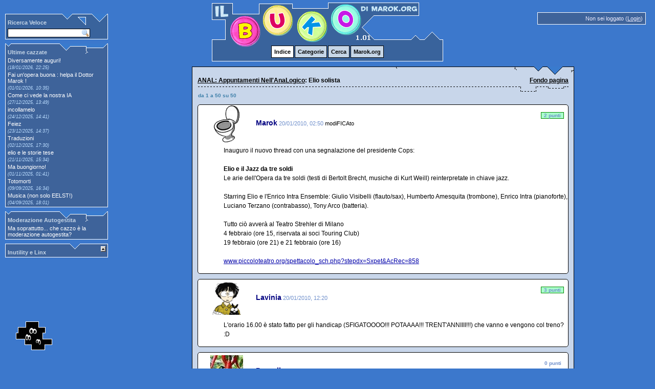

--- FILE ---
content_type: text/html; charset=utf-8
request_url: http://www.marok.org/Buco/comments.php?DiscussionID=491
body_size: 10903
content:
<!DOCTYPE html PUBLIC "-//W3C//DTD XHTML 1.0 Strict//EN" "http://www.w3.org/TR/xhtml1/DTD/xhtml1-strict.dtd">
<html xmlns="http://www.w3.org/1999/xhtml" xml:lang="it">
	<head>
		<title>Elio solista - Il Buco di Marok Punto Org</title>
		
		<meta name="author" content="Marok">
		<meta name="copyright" content="marok.org">
		<meta name="keywords" content="forum, nerd, obsolete, anni90, vintage">
		<meta name="description" content="Il Buko di Marok.org">
		<meta name="viewport" content="width=device-width, initial-scale=1.0, maximum-scale=2.0">
		<meta http-equiv="Content-Type" content="text/html; charset=utf-8">
		<meta property="og:title" content="Il Buko di Marok.org">
		<meta property="og:type" content="article">
		<meta property="og:description" content="Il Buko di Marok.org">
		<meta property="og:image" content="https://www.marok.org/Buco/themes/vanilla/styles/marok/buco_titolo.png">
		<meta property="article:author" content="Marok">
		
		<link rel="shortcut icon" href="/Buco/themes/vanilla/styles/marok/favicon.ico" />
				<link rel="stylesheet" type="text/css" href="/Buco/themes/vanilla/styles/marok/vanilla.css" media="screen" />
				<link rel="stylesheet" type="text/css" href="/Buco/themes/vanilla/styles/marok/vanilla.print.css" media="print" />
				<link rel="stylesheet" type="text/css" href="/Buco/extensions/DCalendar/calendar.css" media="screen" />
				<link rel="stylesheet" type="text/css" href="/Buco/extensions/LiveSearch/style.css" media="screen" />
				<link rel="stylesheet" type="text/css" href="/Buco/extensions/MessageWall/global.css" />
				<link rel="stylesheet" type="text/css" href="/Buco/extensions/Quotations/quote.css" />
				<link rel="stylesheet" type="text/css" href="/Buco/extensions/PreviewPost/preview.css" />
				<link rel="stylesheet" type="text/css" href="/Buco/extensions/LatestDiscusssionsPrime/latestdiscussionsprime.css" />
				<link rel="stylesheet" type="text/css" href="/Buco/extensions/CommunityModeration/cm_style.css" media="screen" />
				<link rel="stylesheet" type="text/css" href="/Buco/extensions/ModTools/style.css" />
				<script type="text/javascript" src="/Buco/js/global.js"></script>
				<script type="text/javascript" src="/Buco/js/vanilla.js"></script>
				<script type="text/javascript" src="/Buco/js/ajax.js"></script>
				<script type="text/javascript" src="/Buco/js/ac.js"></script>
				<script type="text/javascript" src="/Buco/extensions/LiveSearch/livesearch.js"></script>
				<script type="text/javascript" src="/Buco/extensions/Quotations/quote.js"></script>
				<script type="text/javascript" src="/Buco/extensions/PreviewPost/preview.js"></script>
				<script type="text/javascript" src="/Buco/extensions/CommunityModeration/cm_ajax.js"></script>
				<script type="text/javascript" src="/Buco/extensions/ModTools/function.js"></script>
				<script type="text/javascript" src="/Buco/extensions/MembersList/library/tablesort.js"></script>
				<script type="text/javascript" src="/Buco/extensions/MembersList/library/paginate.js"></script><style type="text/css">
		.ProfileTitle.WithIcon .ProfileIcon { width: 32px; height: 32px; }
		#AccountProfile .Picture { width: 128px; height: 128px; }
		#Comments .CommentHeader { line-height: 32px; }
		#Comments .CommentHeader li div.CommentIcon { background: transparent center center no-repeat; padding: 32px 0px 32px 32px; }
		li.User.Name .UserIcon { padding: 32px 0px 32px 32px !important; }
		li.User.Name.WithIcon { line-height: 32px; }
	</style></head>
	<body id="CommentsPage" >
	<div id="SiteContainer"><div id="Session">Non sei loggato (<a href="/Buco/people.php?ReturnUrl=http%3A%2F%2Fwww.marok.org%2FBuco%2Fcomments.php%3FDiscussionID%3D491">Login</a>)</div><div id="Header">
			<a name="pgtop"></a>
			<h1>
				Il Buco di Marok Punto Org
			</h1>

			<ul><li class="TabOn"><a href="https://www.marok.org/Buco/" >Indice</a></li><li><a href="https://www.marok.org/Buco/categories.php" >Categorie</a></li><li><a href="https://www.marok.org/Buco/search.php" >Cerca</a></li><li><a href="http://www.marok.org/" >Marok.org</a></li></ul>
	</div><div id="Body"><div id="Panel" class="stocazzo">
		<div id="RicercaVeloce">
		<h2>Ricerca Veloce </h2>
		<div id="LiveSearchForm">
			<form name="frmLiveSearch" method="post" onsubmit="return liveSearchSubmit()">
			<input type="hidden" name="Type" value="" />
			<input type="text" name="Keywords" id="txtKeywords" class="SearchInput" onkeypress="liveSearchStart()" />
			</form>
		</div>
		<div id="LSResult" style="display: none;"><div id="LSShadow"></div></div></div><ul>
				<li>
					<h2>Ultime cazzate</h2>
					<ul><li>
							<a href="https://www.marok.org/Buco/comments.php?DiscussionID=80&amp;page=1#Item_0" >Diversamente auguri!</a></li><li>
							<a href="https://www.marok.org/Buco/comments.php?DiscussionID=80&amp;page=124#Item_40" class="LatestDiscussionsTime">(18/01/2026, 22:25)</a></li><li>
							<a href="https://www.marok.org/Buco/comments.php?DiscussionID=385&amp;page=1#Item_0" >Fai un&#039;opera buona : helpa il Dottor Marok !</a></li><li>
							<a href="https://www.marok.org/Buco/comments.php?DiscussionID=385&amp;page=9#Item_17" class="LatestDiscussionsTime">(01/01/2026, 10:35)</a></li><li>
							<a href="https://www.marok.org/Buco/comments.php?DiscussionID=796&amp;page=1#Item_0" >Come ci vede la nostra IA</a></li><li>
							<a href="https://www.marok.org/Buco/comments.php?DiscussionID=796&amp;page=1#Item_21" class="LatestDiscussionsTime">(27/12/2025, 13:49)</a></li><li>
							<a href="https://www.marok.org/Buco/comments.php?DiscussionID=26&amp;page=1#Item_0" >incollamelo</a></li><li>
							<a href="https://www.marok.org/Buco/comments.php?DiscussionID=26&amp;page=256#Item_1" class="LatestDiscussionsTime">(24/12/2025, 14:41)</a></li><li>
							<a href="https://www.marok.org/Buco/comments.php?DiscussionID=469&amp;page=1#Item_0" >Feiez</a></li><li>
							<a href="https://www.marok.org/Buco/comments.php?DiscussionID=469&amp;page=3#Item_28" class="LatestDiscussionsTime">(23/12/2025, 14:37)</a></li><li>
							<a href="https://www.marok.org/Buco/comments.php?DiscussionID=792&amp;page=1#Item_0" >Traduzioni</a></li><li>
							<a href="https://www.marok.org/Buco/comments.php?DiscussionID=792&amp;page=2#Item_40" class="LatestDiscussionsTime">(02/12/2025, 17:30)</a></li><li>
							<a href="https://www.marok.org/Buco/comments.php?DiscussionID=46&amp;page=1#Item_0" >elio e le storie tese</a></li><li>
							<a href="https://www.marok.org/Buco/comments.php?DiscussionID=46&amp;page=160#Item_11" class="LatestDiscussionsTime">(21/11/2025, 15:34)</a></li><li>
							<a href="https://www.marok.org/Buco/comments.php?DiscussionID=39&amp;page=1#Item_0" >Ma buongiorno!</a></li><li>
							<a href="https://www.marok.org/Buco/comments.php?DiscussionID=39&amp;page=232#Item_15" class="LatestDiscussionsTime">(01/11/2025, 01:41)</a></li><li>
							<a href="https://www.marok.org/Buco/comments.php?DiscussionID=698&amp;page=1#Item_0" >Totomorti</a></li><li>
							<a href="https://www.marok.org/Buco/comments.php?DiscussionID=698&amp;page=1#Item_37" class="LatestDiscussionsTime">(09/09/2025, 16:34)</a></li><li>
							<a href="https://www.marok.org/Buco/comments.php?DiscussionID=428&amp;page=1#Item_0" >Musica (non solo EELST!)</a></li><li>
							<a href="https://www.marok.org/Buco/comments.php?DiscussionID=428&amp;page=8#Item_5" class="LatestDiscussionsTime">(04/09/2025, 18:01)</a></li></ul>
				</li>
			</ul><ul>
				<li>
					<h2>Moderazione Autogestita</h2>
					<ul><li>
							<a href="https://www.marok.org/Buco/extension.php?PostBackAction=AboutCommunityModeration" >Ma soprattutto... che cazzo &egrave; la moderazione autogestita?</a></li></ul>
				</li>
			</ul>
<ul class="inut">
<li>
<script type"text/javascript">pulsanti('inut1','inut2','Inutility');</script>
<h2>Inutility e Linx</h2>
<ul id="Inutility">
<li><a href="http://www.marok.org/Arte/Archivio/index.html" target="_blank">Archivio Audio/Video</a></li>
<li><a href="http://www.marok.org/Links/banner.htm" target="_blank">Banner</a></li>
<li><a href="http://www.marok.org/Arte/Mix/index.html" target="_blank">Blog</a></li>
<li><a href="http://www.marok.org/chat.htm" target="_blank">Chat</a></li>
<li><a href="http://www.marok.org/Arte/Foto/index.html" target="_blank">Foto (Cumpa)</a></li>
<li><a href="http://www.marok.org/Elio/Foto/index.html" target="_blank">Foto (EelST)</a></li>
<!-- <li><a href="http://jj.am/gallery/v/Macros/" target="_blank">Foto (Macros)</a></li>
<li><a href="http://www.masturbatoreum.com/" target="_blank">Foto (Mas Turbato Reum)</a></li>
<li><a href="http://memeparty.com/" target="_blank">Foto (Meme Party)</a></li>
<li><a href="http://www.xuk.ru" target="_blank">Foto (Xuk.ru)</a></li>-->
<li><a href="http://www.marok.org/Ghestbuk/" target="_blank">Ghestbuk</a></li>
<li><a href="http://www.marok.org/history.htm" target="_blank">History</a></li>
<li><a href="http://www.menphis75.com/siti_strani6.htm" target="_blank">I Siti Strani</a></li>
<li><a href="http://ivanpiombino.marok.org/" target="_blank">Piombino</a></li>
<li><a href="http://kastrox.splinder.com" target="_blank">KAAAAAAASTROX!</a></li>
<li><br><br>
<div id="Cal"><script type="text/javascript"><!--
var day_of_week = new Array('S','M','T','W','T','F','S');
var month_of_year = new Array('Gennaio','Febbraio','Marzo','Aprile','Maggio','Giugno','Luglio','Agosto','Settembre','Ottobre','Novembre','Dicembre');
var Calendar = new Date();
var year = Calendar.getYear();	 // Returns year
var month = Calendar.getMonth(); // Returns month (0-11)
var today = Calendar.getDate();  // Returns day (1-31)
var weekday = Calendar.getDay(); // Returns day (1-31)
var DAYS_OF_WEEK = 7;            // "constant" for number of days in a week
var DAYS_OF_MONTH = 31;          // "constant" for number of days in a month
var cal;                         // Used for printing
Calendar.setDate(1);             // Start the calendar day at '1'
Calendar.setMonth(month);        // Start the calendar month at now --

cal = '<center><table border="0" cellspacing="1" cellpadding="0"><tr><td><table><caption>' + month_of_year[month] + '</caption><tr>';
for(index=0; index < DAYS_OF_WEEK; index++)
{
if(weekday == index)
cal += '<th>' + day_of_week[index] + '</th>';
else
cal += '<th>' + day_of_week[index] + '</th>';
}
cal += '</tr><tr>';
for(index=0; index < Calendar.getDay(); index++)
cal += '<td>' + ' ' + '</td>';
for(index=0; index < DAYS_OF_MONTH; index++)
{
if( Calendar.getDate() > index )
{
  week_day =Calendar.getDay();
  if(week_day == 0)
  cal += '<tr>';
  if(week_day != DAYS_OF_WEEK)
  {
  var day  = Calendar.getDate();
  if( today==Calendar.getDate() )
  cal += '<td class="highlight">' + day + '</td>';
  else
  cal += '<td>' + day + '</td>';
  }
  if(week_day == DAYS_OF_WEEK)
  cal += '</tr>';
  }
  Calendar.setDate(Calendar.getDate()+1);
}
cal += '</tr></table></td></tr></table></center>';
document.write(cal) //-->
</script></div><br><br><span id="abautabaut">Questo forum &egrave; stato realizzato da <a href="http://www.marok.org/" target="_blank">Marok</a> basandosi sul progetto open-source <a href="http://getvanilla.com">Vanilla 1.1.5a</a>, realizzato da <a href="http://lussumo.com">Lussumo</a>. Su Internet trovate la <a href="http://lussumo.com/docs">Documentazione</a> e la <a href="http://lussumo.com/community">Comunit&agrave; di Nerd</a> che ci stanno dietro. A breve, rilascer&ograve; il codice sorgente di questo forum... giusto il tempo di rileggere con calma le minkiate che ho scritto! :)</span>
<script type"text/javascript">pulsanti2('inut1','inut2','Inutility');</script>
</li></ul></li></ul>
<p id="AboutVanilla"><a href="http://getvanilla.com">Vanilla 1.1.5a</a> is a product of <a href="http://lussumo.com">Lussumo</a>. More Information: <a href="http://lussumo.com/docs">Documentation</a>, <a href="http://lussumo.com/community">Community Support</a>.</p></div>
<div id="Content"><div class="ContentInfo Top">
		<h1><a href="https://www.marok.org/Buco/?CategoryID=2">ANAL: Appuntamenti Nell&#039;AnaLogico</a>:  Elio solista</h1>
		<a class="scendi" href="#pgbottom">Fondo pagina</a>
		<div class="PageInfo">
			<p>da 1 a 50 su 50</p>
			
			<ol class="PageList PageListEmpty">
		<li>&nbsp;</li>
			</ol>
		
		</div>
	</div>
	<div id="ContentBody">
		<ol id="Comments"><li id="Comment_24169">
			<a name="Item_1"></a>
			<div class="CommentHeader">
				<ul>
					<li>
						<div class="CommentIcon" style="background-image:url('http://www.marok.org/Buco/uploads/AccountPictures/4cd353e1b3bee4df59c3db62a3252b22.png');"><img src="https://www.marok.org/Kroste/Images/blank.gif" width=64 height=64 title="" alt=""></div>
						<span>CommentAuthor</span><a href="https://www.marok.org/Buco/account.php?u=1">Marok</a></li>
					<li>
						<span>CommentTime</span>20/01/2010, 02:50 <em>modiFICAto</em></li>
				</ul>
				<span>
					&nbsp; <span class="CommentScore CommentPositiveScore">2 punti</span>

				</span>
			</div><br><br><br><div class="CommentBody" id="CommentBody_24169">Inauguro il nuovo thread con una segnalazione del presidente Cops: <br /><br /><b >Elio e il Jazz da tre soldi</b><br />Le arie dell'Opera da tre soldi (testi di Bertolt Brecht, musiche di Kurt Weill) reinterpretate in chiave jazz.<br /><br />Starring Elio e l'Enrico Intra Ensemble: Giulio Visibelli (flauto/sax), Humberto Amesquita (trombone),  Enrico Intra (pianoforte), Luciano Terzano (contrabasso), Tony Arco (batteria).<br /><br />Tutto ciò avverà al Teatro Strehler di Milano<br />4 febbraio (ore 15, riservata ai soci Touring Club)<br />19 febbraio (ore 21) e 21 febbraio (ore 16)<br /><br /><a href="https://www.piccoloteatro.org/spettacolo_sch.php?stepdx=Sxpet&AcRec=858" target="_blank">www.piccoloteatro.org/spettacolo_sch.php?stepdx=Sxpet&AcRec=858</a>
			</div>
		</li><li id="Comment_24180" class="Alternate">
			<a name="Item_2"></a>
			<div class="CommentHeader">
				<ul>
					<li>
						<div class="CommentIcon" style="background-image:url('http://www.marok.org/Buco/uploads/AccountPictures/dbb184ed52ca1f8e28253ac26693cf44.png');"><img src="https://www.marok.org/Kroste/Images/blank.gif" width=64 height=64 title="" alt=""></div>
						<span>CommentAuthor</span><a href="https://www.marok.org/Buco/account.php?u=13">Lavinia</a></li>
					<li>
						<span>CommentTime</span>20/01/2010, 12:20</li>
				</ul>
				<span>
					&nbsp; <span class="CommentScore CommentPositiveScore">3 punti</span>

				</span>
			</div><br><br><br><div class="CommentBody" id="CommentBody_24180">L'orario 16.00 è stato fatto per gli handicap (SFIGATOOOO!!! POTAAAA!!! TRENT'ANNIIII!!!) che vanno e vengono col treno?<br />:D
			</div>
		</li><li id="Comment_24330">
			<a name="Item_3"></a>
			<div class="CommentHeader">
				<ul>
					<li>
						<div class="CommentIcon" style="background-image:url('http://www.marok.org/Buco/uploads/AccountPictures/0f13cb9b3bdf2757612c13d995c6ac33.jpg');"><img src="https://www.marok.org/Kroste/Images/blank.gif" width=64 height=64 title="" alt=""></div>
						<span>CommentAuthor</span><a href="https://www.marok.org/Buco/account.php?u=212">Propoli</a></li>
					<li>
						<span>CommentTime</span>21/01/2010, 22:06</li>
				</ul>
				<span>
					&nbsp; <span class="CommentScore CommentZeroScore">0 punti</span>

				</span>
			</div><br><br><br><div class="CommentBody" id="CommentBody_24330">Io un pensierino ce lo sto facendo.<br /><br />È interessante aggiungere queste informazioni:<br /><br />Platea:<br />Intero € 32,00<br />Ridotto card Gio/Anz € 20,00<br /><br />Balconata:<br />Intero € 25,50<br />Ridotto card Gio/Anz € 17,00<br /><br />Ed io temo di non esser più giovane...
			</div>
		</li><li id="Comment_24428" class="Alternate">
			<a name="Item_4"></a>
			<div class="CommentHeader">
				<ul>
					<li>
						<div class="CommentIcon" style="background-image:url('http://www.marok.org/Buco/uploads/AccountPictures/e16d0bc56c3bb193bfb16046c200b7d2.jpg');"><img src="https://www.marok.org/Kroste/Images/blank.gif" width=64 height=64 title="" alt=""></div>
						<span>CommentAuthor</span><a href="https://www.marok.org/Buco/account.php?u=75">ferilli</a></li>
					<li>
						<span>CommentTime</span>22/01/2010, 13:34</li>
				</ul>
				<span>
					&nbsp; <span class="CommentScore CommentPositiveScore">2 punti</span>

				</span>
			</div><br><br><br><div class="CommentBody" id="CommentBody_24428">Ma sarà in chiave jazz o in chiave gezz?
			</div>
		</li><li id="Comment_26635">
			<a name="Item_5"></a>
			<div class="CommentHeader">
				<ul>
					<li>
						<div class="CommentIcon" style="background-image:url('http://www.marok.org/Buco/uploads/AccountPictures/df5becbf03db6aa5eb9981a3c05b8b87.jpg');"><img src="https://www.marok.org/Kroste/Images/blank.gif" width=64 height=64 title="" alt=""></div>
						<span>CommentAuthor</span><a href="https://www.marok.org/Buco/account.php?u=166">Choolaudia</a></li>
					<li>
						<span>CommentTime</span>18/02/2010, 10:54</li>
				</ul>
				<span>
					&nbsp; <span class="CommentScore CommentZeroScore">0 punti</span>

				</span>
			</div><br><br><br><div class="CommentBody" id="CommentBody_26635"><blockquote ><cite >Posted By: Marok</cite> Inauguro il nuovo thread con una segnalazione del presidente Cops:  <br /><br /><b > Elio e il Jazz da tre soldi </b><br /> Le arie dell'Opera da tre soldi (testi di Bertolt Brecht, musiche di Kurt Weill) reinterpretate in chiave jazz. <br /><br /> Starring Elio e l'Enrico Intra Ensemble: Giulio Visibelli (flauto/sax), Humberto Amesquita (trombone),  Enrico Intra (pianoforte), Luciano Terzano (contrabasso), Tony Arco (batteria). <br /><br /> Tutto ciò avverà al Teatro Strehler di Milano <br /> 4 febbraio (ore 15, riservata ai soci Touring Club) <br /> 19 febbraio (ore 21) e 21 febbraio (ore 16) <br /><br /><a target="_blank" href="http://www.piccoloteatro.org/spettacolo_sch.php?stepdx=Sxpet&AcRec=858" > www.piccoloteatro.org/spettacolo_sch.php?stepdx=Sxpet&AcRec=858</a></blockquote><br />Ma qualcuno, alla fine, ci va?
			</div>
		</li><li id="Comment_33873" class="Alternate">
			<a name="Item_6"></a>
			<div class="CommentHeader">
				<ul>
					<li>
						<div class="CommentIcon" style="background-image:url('http://www.marok.org/Buco/uploads/AccountPictures/e16d0bc56c3bb193bfb16046c200b7d2.jpg');"><img src="https://www.marok.org/Kroste/Images/blank.gif" width=64 height=64 title="" alt=""></div>
						<span>CommentAuthor</span><a href="https://www.marok.org/Buco/account.php?u=75">ferilli</a></li>
					<li>
						<span>CommentTime</span>25/05/2010, 10:15</li>
				</ul>
				<span>
					&nbsp; <span class="CommentScore CommentPositiveScore">1 punto</span>

				</span>
			</div><br><br><br><div class="CommentBody" id="CommentBody_33873">Una cosa che mi ha fatto ridere sabato scorso: <br />Villa Adriana, Tivoli, tanti turisti stranieri e 4 gatti italiani (noi compresi), tutti veeekkki: questi ultimi stavano dissertando su "Elio...chi?...mah, quello delle storie tese...si, con la Majonchi...quest'anno c'è lui..."
			</div>
		</li><li id="Comment_53956">
			<a name="Item_7"></a>
			<div class="CommentHeader">
				<ul>
					<li>
						<div class="CommentIcon" style="background-image:url('http://www.marok.org/Buco/uploads/AccountPictures/9ee3fbeb75ea67a3c6e1a98cdaf52db7.jpg');"><img src="https://www.marok.org/Kroste/Images/blank.gif" width=64 height=64 title="" alt=""></div>
						<span>CommentAuthor</span><a href="https://www.marok.org/Buco/account.php?u=23">Grumo</a></li>
					<li>
						<span>CommentTime</span>23/06/2011, 10:21 <em>modiFICAto</em></li>
				</ul>
				<span>
					&nbsp; <span class="CommentScore CommentZeroScore">0 punti</span>

				</span>
			</div><br><br><br><div class="CommentBody" id="CommentBody_53956"><a target="_blank" href="http://elioelestorietese.it/live/?live_id=837" >Elio è Gianburrasca</a>.<br />3 luglio.<br />A chi interessa?<br /><br />Io vorrei organizzarmi per prendere i biglietti questo weekend...<br /><br />Ciao<br />Grumo
			</div>
		</li><li id="Comment_53976" class="Alternate">
			<a name="Item_8"></a>
			<div class="CommentHeader">
				<ul>
					<li>
						<div class="CommentIcon" style="background-image:url('http://www.marok.org/Buco/uploads/AccountPictures/df5becbf03db6aa5eb9981a3c05b8b87.jpg');"><img src="https://www.marok.org/Kroste/Images/blank.gif" width=64 height=64 title="" alt=""></div>
						<span>CommentAuthor</span><a href="https://www.marok.org/Buco/account.php?u=166">Choolaudia</a></li>
					<li>
						<span>CommentTime</span>23/06/2011, 13:04 <em>modiFICAto</em></li>
				</ul>
				<span>
					&nbsp; <span class="CommentScore CommentPositiveScore">2 punti</span>

				</span>
			</div><br><br><br><div class="CommentBody" id="CommentBody_53976"><blockquote ><cite > Posted By: Grumo </cite><a target="_blank" href="http://elioelestorietese.it/live/?live_id=837" > Elio è Gianburrasca</a>.  <br /> 3 luglio.  <br /> A chi interessa? </blockquote><br />Why not...
			</div>
		</li><li id="Comment_54051">
			<a name="Item_9"></a>
			<div class="CommentHeader">
				<ul>
					<li>
						<div class="CommentIcon" style="background-image:url('http://www.marok.org/Buco/uploads/AccountPictures/9ee3fbeb75ea67a3c6e1a98cdaf52db7.jpg');"><img src="https://www.marok.org/Kroste/Images/blank.gif" width=64 height=64 title="" alt=""></div>
						<span>CommentAuthor</span><a href="https://www.marok.org/Buco/account.php?u=23">Grumo</a></li>
					<li>
						<span>CommentTime</span>24/06/2011, 10:34</li>
				</ul>
				<span>
					&nbsp; <span class="CommentScore CommentPositiveScore">2 punti</span>

				</span>
			</div><br><br><br><div class="CommentBody" id="CommentBody_54051">Mi ha fatto notare ieri il Bresidende che lo spettacolo fa parte della Milanesiana, e gli spettacoli solitamente sono gratuiti.<br />Resta da vedere se si arriva a cazzo la sera e si entra o se si devono comunque ritirare prima dei biglietti.<br />Nel weekend faccio un salto e mi informo.<br /><br />Ciao<br />Grumo
			</div>
		</li><li id="Comment_54052" class="Alternate">
			<a name="Item_10"></a>
			<div class="CommentHeader">
				<ul>
					<li>
						<div class="CommentIcon" style="background-image:url('http://www.marok.org/Buco/uploads/AccountPictures/99e48005ff0769922d4f9d1b0db1a4f9.jpg');"><img src="https://www.marok.org/Kroste/Images/blank.gif" width=64 height=64 title="" alt=""></div>
						<span>CommentAuthor</span><a href="https://www.marok.org/Buco/account.php?u=25">sae</a></li>
					<li>
						<span>CommentTime</span>24/06/2011, 10:54 <em>modiFICAto</em></li>
				</ul>
				<span>
					&nbsp; <span class="CommentScore CommentPositiveScore">5 punti</span>

				</span>
			</div><br><br><br><div class="CommentBody" id="CommentBody_54052"><blockquote ><cite >Posted By: Grumo</cite> Mi ha fatto notare ieri il Bresidende che lo spettacolo fa parte della Milanesiana, e gli spettacoli solitamente sono gratuiti. <br /></blockquote><br /><br />Mi sembrava di aver letto che il biglietto ci fosse, ma costasse poco, intorno ai 10 euro.<br /><br />Vai sul sito del teatro dal verme ancor prima di passare di persona!<br />Fai come me: per quanto possibile, usa internet e rendi la tua vita meno "reale" che puoi! ;-)
			</div>
		</li><li id="Comment_54388">
			<a name="Item_11"></a>
			<div class="CommentHeader">
				<ul>
					<li>
						<div class="CommentIcon" style="background-image:url('http://www.marok.org/Buco/uploads/AccountPictures/4cd353e1b3bee4df59c3db62a3252b22.png');"><img src="https://www.marok.org/Kroste/Images/blank.gif" width=64 height=64 title="" alt=""></div>
						<span>CommentAuthor</span><a href="https://www.marok.org/Buco/account.php?u=1">Marok</a></li>
					<li>
						<span>CommentTime</span>01/07/2011, 15:16 <em>modiFICAto</em></li>
				</ul>
				<span>
					&nbsp; <span class="CommentScore CommentPositiveScore">1 punto</span>

				</span>
			</div><br><br><br><div class="CommentBody" id="CommentBody_54388">Allora, alla fine fotte qualcosa di Elio &egrave; GianBurrasca  <a target="_blank" href="http://elioelestorietese.it/live/?live_id=837" >domenica sera</a>?<br /><br />Teatro Dal Verme, via Giacomo Puccini 3, Milano.<br /><br />Per ora, presenti all'appello, il sottoscritto, Choolaudia e GRUMO.
			</div>
		</li><li id="Comment_54419" class="Alternate">
			<a name="Item_12"></a>
			<div class="CommentHeader">
				<ul>
					<li>
						<div class="CommentIcon" style="background-image:url('http://www.marok.org/Buco/uploads/AccountPictures/8cace8ee8b7702e4efdf9ce84d96b88b.gif');"><img src="https://www.marok.org/Kroste/Images/blank.gif" width=64 height=64 title="" alt=""></div>
						<span>CommentAuthor</span><a href="https://www.marok.org/Buco/account.php?u=9">Klàpač</a></li>
					<li>
						<span>CommentTime</span>02/07/2011, 00:56</li>
				</ul>
				<span>
					&nbsp; <span class="CommentScore CommentPositiveScore">1 punto</span>

				</span>
			</div><br><br><br><div class="CommentBody" id="CommentBody_54419"><blockquote ><cite >Posted By: Marok</cite> Per ora, presenti all'appello, il sottoscritto, Choolaudia e GRUMO. </blockquote><br />C'è GRUMO che va a vedere Elio è Gianburrasca, e...
			</div>
		</li><li id="Comment_54424">
			<a name="Item_13"></a>
			<div class="CommentHeader">
				<ul>
					<li>
						<div class="CommentIcon" style="background-image:url('http://www.marok.org/Buco/uploads/AccountPictures/e16d0bc56c3bb193bfb16046c200b7d2.jpg');"><img src="https://www.marok.org/Kroste/Images/blank.gif" width=64 height=64 title="" alt=""></div>
						<span>CommentAuthor</span><a href="https://www.marok.org/Buco/account.php?u=75">ferilli</a></li>
					<li>
						<span>CommentTime</span>02/07/2011, 09:37</li>
				</ul>
				<span>
					&nbsp; <span class="CommentScore CommentZeroScore">0 punti</span>

				</span>
			</div><br><br><br><div class="CommentBody" id="CommentBody_54424">Già visto a Roma con Daiconan e Tracca (noi fave andiamo in terzetto a quanto pare, peggio dei carabinieri!): bellissima la suite iniziale eseguita dai soli musicisti, da quando é entrato Elio in scena pedalando e rischiando di schiantarsi non so, perché mi sono abbioccata!!
			</div>
		</li><li id="Comment_54426" class="Alternate">
			<a name="Item_14"></a>
			<div class="CommentHeader">
				<ul>
					<li>
						<div class="CommentIcon" style="background-image:url('http://www.marok.org/Buco/uploads/AccountPictures/9ee3fbeb75ea67a3c6e1a98cdaf52db7.jpg');"><img src="https://www.marok.org/Kroste/Images/blank.gif" width=64 height=64 title="" alt=""></div>
						<span>CommentAuthor</span><a href="https://www.marok.org/Buco/account.php?u=23">Grumo</a></li>
					<li>
						<span>CommentTime</span>02/07/2011, 11:50</li>
				</ul>
				<span>
					&nbsp; <span class="CommentScore CommentPositiveScore">1 punto</span>

				</span>
			</div><br><br><br><div class="CommentBody" id="CommentBody_54426"><blockquote ><cite >Posted By: ferilli</cite>da quando é entrato Elio in scena pedalando e rischiando di schiantarsi non so, perché mi sono abbioccata!!  </blockquote><br />Perfetto.
			</div>
		</li><li id="Comment_54521">
			<a name="Item_15"></a>
			<div class="CommentHeader">
				<ul>
					<li>
						<div class="CommentIcon" style="background-image:url('http://www.marok.org/Buco/uploads/AccountPictures/4cd353e1b3bee4df59c3db62a3252b22.png');"><img src="https://www.marok.org/Kroste/Images/blank.gif" width=64 height=64 title="" alt=""></div>
						<span>CommentAuthor</span><a href="https://www.marok.org/Buco/account.php?u=1">Marok</a></li>
					<li>
						<span>CommentTime</span>04/07/2011, 19:31</li>
				</ul>
				<span>
					&nbsp; <span class="CommentScore CommentPositiveScore">1 punto</span>

				</span>
			</div><br><br><br><div class="CommentBody" id="CommentBody_54521"><blockquote ><cite >Posted By: Grumo</cite><blockquote ><cite > Posted By: ferilli </cite> da quando é entrato Elio in scena pedalando e rischiando di schiantarsi non so, perché mi sono abbioccata!!  </blockquote><br />Perfetto.</blockquote><br />Comunque, a me è piaciuto.<br />Alla mia sinistra c'era pheega.<br />Alla mia destra, un tipo obeso che ha RUSSATO per tutta la prima metà dello spettacolo. <br />Poi dal palco hanno iniziato a fare casino... e quindi se n'è andato.
			</div>
		</li><li id="Comment_54531" class="Alternate">
			<a name="Item_16"></a>
			<div class="CommentHeader">
				<ul>
					<li>
						<div class="CommentIcon" style="background-image:url('http://www.marok.org/Buco/uploads/AccountPictures/e16d0bc56c3bb193bfb16046c200b7d2.jpg');"><img src="https://www.marok.org/Kroste/Images/blank.gif" width=64 height=64 title="" alt=""></div>
						<span>CommentAuthor</span><a href="https://www.marok.org/Buco/account.php?u=75">ferilli</a></li>
					<li>
						<span>CommentTime</span>04/07/2011, 22:42</li>
				</ul>
				<span>
					&nbsp; <span class="CommentScore CommentZeroScore">0 punti</span>

				</span>
			</div><br><br><br><div class="CommentBody" id="CommentBody_54531"><blockquote ><cite >Posted By: Marok</cite><blockquote ><cite ><br /> Alla mia destra, un tipo obeso che ha RUSSATO per tutta la prima metà dello spettacolo. </blockquote><br />quindi non sono un caso raro (e spero anche di non aver russato)!</cite></blockquote>
			</div>
		</li><li id="Comment_54532">
			<a name="Item_17"></a>
			<div class="CommentHeader">
				<ul>
					<li>
						<div class="CommentIcon" style="background-image:url('http://www.marok.org/Buco/uploads/AccountPictures/e16d0bc56c3bb193bfb16046c200b7d2.jpg');"><img src="https://www.marok.org/Kroste/Images/blank.gif" width=64 height=64 title="" alt=""></div>
						<span>CommentAuthor</span><a href="https://www.marok.org/Buco/account.php?u=75">ferilli</a></li>
					<li>
						<span>CommentTime</span>04/07/2011, 22:46</li>
				</ul>
				<span>
					&nbsp; <span class="CommentScore CommentZeroScore">0 punti</span>

				</span>
			</div><br><br><br><div class="CommentBody" id="CommentBody_54532">Vabbé, ci siamo capiti (il microschermo aifoniano mi fa fare casini, devo anche aver dato un +1 a meg non so bene dove e per cosa e togli javascript x quotare e rimettilo per vedere le schermate intere delle foto percfest...)
			</div>
		</li><li id="Comment_54548" class="Alternate">
			<a name="Item_18"></a>
			<div class="CommentHeader">
				<ul>
					<li>
						<div class="CommentIcon" style="background-image:url('http://www.marok.org/Buco/uploads/AccountPictures/9790cd76882fe4fc9d19525ab9de1e98.jpg');"><img src="https://www.marok.org/Kroste/Images/blank.gif" width=64 height=64 title="" alt=""></div>
						<span>CommentAuthor</span><a href="https://www.marok.org/Buco/account.php?u=15">daiconan</a></li>
					<li>
						<span>CommentTime</span>05/07/2011, 08:03</li>
				</ul>
				<span>
					&nbsp; <span class="CommentScore CommentPositiveScore">8 punti</span>

				</span>
			</div><br><br><br><div class="CommentBody" id="CommentBody_54548"><blockquote ><cite >Posted By: ferilli</cite> Già visto a Roma con Daiconan e Tracca (noi fave andiamo in terzetto a quanto pare, peggio dei carabinieri!): bellissima la suite iniziale eseguita dai soli musicisti, da quando é entrato Elio in scena pedalando e rischiando di schiantarsi non so, perché mi sono abbioccata!!  </blockquote><br />a me è piaciuto un sacco, non so perché non ne avevo scritto al tempo.<br />bandini e chiacchiaretta sono degli idoli. elio ha sempre quell'espressione di uno che capita lì per caso a raccontare storie che qualcun altro gli ha raccontato... nel più totale spregio del metodo stanislavskij :)<br /><br />lo so che l'ho già detto in altre occasioni, ma secondo me elio è uno dei pochi intellettuali credibili ancora in giro in italia. non so cosa aspettino a farlo senatore a vita.<br /><br />(avviso per rocco,se legge: sei sempre il tuo il mio preferito, anche se sei meno intellettuale e meno senatore. che non ti vengano i dubbi, eh?).
			</div>
		</li><li id="Comment_54886">
			<a name="Item_19"></a>
			<div class="CommentHeader">
				<ul>
					<li>
						<div class="CommentIcon" style="background-image:url('http://www.marok.org/Buco/uploads/AccountPictures/a547863d935db6de507822ab05892ea0.jpg');"><img src="https://www.marok.org/Kroste/Images/blank.gif" width=64 height=64 title="" alt=""></div>
						<span>CommentAuthor</span><a href="https://www.marok.org/Buco/account.php?u=73">valecalimero</a></li>
					<li>
						<span>CommentTime</span>10/07/2011, 21:09</li>
				</ul>
				<span>
					&nbsp; <span class="CommentScore CommentPositiveScore">1 punto</span>

				</span>
			</div><br><br><br><div class="CommentBody" id="CommentBody_54886"><img src="http://www.ilsecoloxix.it/User/Avatar/getApproved/23715" alt="null" /><br />Elio sarà a Galatina (LE) per Figaro il Barbiere l'8 settembre.
			</div>
		</li><li id="Comment_54888" class="Alternate">
			<a name="Item_20"></a>
			<div class="CommentHeader">
				<ul>
					<li>
						<div class="CommentIcon" style="background-image:url('http://www.marok.org/Buco/uploads/AccountPictures/dbb184ed52ca1f8e28253ac26693cf44.png');"><img src="https://www.marok.org/Kroste/Images/blank.gif" width=64 height=64 title="" alt=""></div>
						<span>CommentAuthor</span><a href="https://www.marok.org/Buco/account.php?u=13">Lavinia</a></li>
					<li>
						<span>CommentTime</span>10/07/2011, 21:31</li>
				</ul>
				<span>
					&nbsp; <span class="CommentScore CommentPositiveScore">4 punti</span>

				</span>
			</div><br><br><br><div class="CommentBody" id="CommentBody_54888"><blockquote ><cite >Posted By: valecalimero</cite><img src="http://www.ilsecoloxix.it/User/Avatar/getApproved/23715" /><br /> Elio sarà a Galatina (LE) per Figaro il Barbiere l'8 settembre.  </blockquote><br />... Cioè quando io risalgo a Nord! Figo!<br />:D
			</div>
		</li><li id="Comment_95444">
			<a name="Item_21"></a>
			<div class="CommentHeader">
				<ul>
					<li>
						<div class="CommentIcon" style="background-image:url('http://www.marok.org/Buco/uploads/AccountPictures/e16d0bc56c3bb193bfb16046c200b7d2.jpg');"><img src="https://www.marok.org/Kroste/Images/blank.gif" width=64 height=64 title="" alt=""></div>
						<span>CommentAuthor</span><a href="https://www.marok.org/Buco/account.php?u=75">ferilli</a></li>
					<li>
						<span>CommentTime</span>22/12/2017, 01:13</li>
				</ul>
				<span>
					&nbsp; <span class="CommentScore CommentPositiveScore">1 punto</span>

				</span>
			</div><br><br><br><div class="CommentBody" id="CommentBody_95444"><a target="_blank" href="http://it.m.wikipedia.org/wiki/L&#39;opera_da_tre_soldi" >   <br />                17 anni fa l’Opera da tre soldi e Wikipedia lo ignorava...ho fatto (non so come) la dovuta modifica</a><br />Volevo anche mettere link ad articoli dell’epoca ma trattasi di operazione superiore alle mie capacità.<br /><a target="_blank" href="http://ricerca.repubblica.it/repubblica/archivio/repubblica/2000/12/10/elio-opera-da-tre-soldi-sono-un.html?refresh_ce" >mi limito a metterne uno qui</a>
			</div>
		</li><li id="Comment_96030" class="Alternate">
			<a name="Item_22"></a>
			<div class="CommentHeader">
				<ul>
					<li>
						<div class="CommentIcon" style="background-image:url('http://www.marok.org/Buco/uploads/AccountPictures/8e37a88241a8826164024b2c8357e07d.png');"><img src="https://www.marok.org/Kroste/Images/blank.gif" width=64 height=64 title="" alt=""></div>
						<span>CommentAuthor</span><a href="https://www.marok.org/Buco/account.php?u=79">furioterzapi</a></li>
					<li>
						<span>CommentTime</span>13/02/2018, 12:20</li>
				</ul>
				<span>
					&nbsp; <span class="CommentScore CommentPositiveScore">2 punti</span>

				</span>
			</div><br><br><br><div class="CommentBody" id="CommentBody_96030"><a target="_blank" href="http://www.teatrodellaconcordia.it/index.php?option=com_content&view=article&id=288&Itemid=262" >Elio sarà a Venaria Reale (TO) il 4 marzo per  <b >Il Flauto Magico</b></a>
			</div>
		</li><li id="Comment_96236">
			<a name="Item_23"></a>
			<div class="CommentHeader">
				<ul>
					<li>
						<div class="CommentIcon" style="background-image:url('http://www.marok.org/Buco/uploads/AccountPictures/4cd353e1b3bee4df59c3db62a3252b22.png');"><img src="https://www.marok.org/Kroste/Images/blank.gif" width=64 height=64 title="" alt=""></div>
						<span>CommentAuthor</span><a href="https://www.marok.org/Buco/account.php?u=1">Marok</a></li>
					<li>
						<span>CommentTime</span>06/03/2018, 22:43</li>
				</ul>
				<span>
					&nbsp; <span class="CommentScore CommentPositiveScore">2 punti</span>

				</span>
			</div><br><br><br><div class="CommentBody" id="CommentBody_96236"><blockquote ><cite >Posted By: furioterzapi</cite>  <a target="_blank" href="http://www.teatrodellaconcordia.it/index.php?option=com_content&view=article&id=288&Itemid=262" >Elio sarà a Venaria Reale (TO) il 4 marzo per  <b >Il Flauto Magico</b> </a>  </blockquote><br />Dimenticavo... è stato bello!
			</div>
		</li><li id="Comment_97853" class="Alternate">
			<a name="Item_24"></a>
			<div class="CommentHeader">
				<ul>
					<li>
						<div class="CommentIcon" style="background-image:url('http://www.marok.org/Buco/uploads/AccountPictures/9ee3fbeb75ea67a3c6e1a98cdaf52db7.jpg');"><img src="https://www.marok.org/Kroste/Images/blank.gif" width=64 height=64 title="" alt=""></div>
						<span>CommentAuthor</span><a href="https://www.marok.org/Buco/account.php?u=23">Grumo</a></li>
					<li>
						<span>CommentTime</span>18/07/2018, 17:32</li>
				</ul>
				<span>
					&nbsp; <span class="CommentScore CommentPositiveScore">1 punto</span>

				</span>
			</div><br><br><br><div class="CommentBody" id="CommentBody_97853"><a target="_blank" href="http://teatromenotti.org/show-item/elio-opera-buffa/" >Opera Buffa al Menotti, Milano</a>
			</div>
		</li><li id="Comment_97855">
			<a name="Item_25"></a>
			<div class="CommentHeader">
				<ul>
					<li>
						<div class="CommentIcon" style="background-image:url('http://www.marok.org/Buco/uploads/AccountPictures/99e48005ff0769922d4f9d1b0db1a4f9.jpg');"><img src="https://www.marok.org/Kroste/Images/blank.gif" width=64 height=64 title="" alt=""></div>
						<span>CommentAuthor</span><a href="https://www.marok.org/Buco/account.php?u=25">sae</a></li>
					<li>
						<span>CommentTime</span>18/07/2018, 18:18</li>
				</ul>
				<span>
					&nbsp; <span class="CommentScore CommentZeroScore">0 punti</span>

				</span>
			</div><br><br><br><div class="CommentBody" id="CommentBody_97855"><blockquote ><cite >Posted By: Grumo</cite>  <a target="_blank" href="http://teatromenotti.org/show-item/elio-opera-buffa/" >Opera Buffa al Menotti, Milano</a>  </blockquote><br /><br />Prevendite aperte per un evento che si terrà tra 9 (nove) mesi...
			</div>
		</li><li id="Comment_97858" class="Alternate">
			<a name="Item_26"></a>
			<div class="CommentHeader">
				<ul>
					<li>
						<div class="CommentIcon" style="background-image:url('http://www.marok.org/Buco/uploads/AccountPictures/a547863d935db6de507822ab05892ea0.jpg');"><img src="https://www.marok.org/Kroste/Images/blank.gif" width=64 height=64 title="" alt=""></div>
						<span>CommentAuthor</span><a href="https://www.marok.org/Buco/account.php?u=73">valecalimero</a></li>
					<li>
						<span>CommentTime</span>18/07/2018, 20:24</li>
				</ul>
				<span>
					&nbsp; <span class="CommentScore CommentZeroScore">0 punti</span>

				</span>
			</div><br><br><br><div class="CommentBody" id="CommentBody_97858">Elio sarà a Martina Franca (Ta) il 21 e 23 luglio ed ad Otranto (Le) il 3 agosto per lo spettacolo "Figaro su, Figaro giù"
			</div>
		</li><li id="Comment_97859">
			<a name="Item_27"></a>
			<div class="CommentHeader">
				<ul>
					<li>
						<div class="CommentIcon" style="background-image:url('http://www.marok.org/Buco/uploads/AccountPictures/9ee3fbeb75ea67a3c6e1a98cdaf52db7.jpg');"><img src="https://www.marok.org/Kroste/Images/blank.gif" width=64 height=64 title="" alt=""></div>
						<span>CommentAuthor</span><a href="https://www.marok.org/Buco/account.php?u=23">Grumo</a></li>
					<li>
						<span>CommentTime</span>19/07/2018, 00:37</li>
				</ul>
				<span>
					&nbsp; <span class="CommentScore CommentPositiveScore">2 punti</span>

				</span>
			</div><br><br><br><div class="CommentBody" id="CommentBody_97859"><blockquote ><cite >Posted By: sae</cite>Prevendite aperte per un evento che si terrà tra 9 (nove) mesi...</blockquote><br />Sono aperte anche quelle per Paolini allo  <a target="_blank" href="https://www.piccoloteatro.org/it/2018-2019/nel-tempo-degli-dei" >Strehler</a>... sempre se sarà  <a target="_blank" href="http://www.repubblica.it/cronaca/2018/07/18/news/incidente_marco_paolini_indagato_per_lesioni-202089830/" >fuori di galera</a>.<br />E no, non sto parlando di Gabriele, purtroppo... :-(
			</div>
		</li><li id="Comment_97860" class="Alternate">
			<a name="Item_28"></a>
			<div class="CommentHeader">
				<ul>
					<li>
						<div class="CommentIcon" style="background-image:url('http://www.marok.org/Buco/uploads/AccountPictures/6b64a6106c78acdb1fd5a123a35672a7.png');"><img src="https://www.marok.org/Kroste/Images/blank.gif" width=64 height=64 title="" alt=""></div>
						<span>CommentAuthor</span><a href="https://www.marok.org/Buco/account.php?u=261">Rombo</a></li>
					<li>
						<span>CommentTime</span>19/07/2018, 11:32</li>
				</ul>
				<span>
					&nbsp; <span class="CommentScore CommentPositiveScore">2 punti</span>

				</span>
			</div><br><br><br><div class="CommentBody" id="CommentBody_97860">Per gli amanti della lirica<br /><br /><a target="_blank" href="https://www.emiliaromagnafestival.it/events/elio-canta-lopera/" >Elio canta l'opera</a>
			</div>
		</li><li id="Comment_97861">
			<a name="Item_29"></a>
			<div class="CommentHeader">
				<ul>
					<li>
						<div class="CommentIcon" style="background-image:url('http://www.marok.org/Buco/uploads/AccountPictures/4cd353e1b3bee4df59c3db62a3252b22.png');"><img src="https://www.marok.org/Kroste/Images/blank.gif" width=64 height=64 title="" alt=""></div>
						<span>CommentAuthor</span><a href="https://www.marok.org/Buco/account.php?u=1">Marok</a></li>
					<li>
						<span>CommentTime</span>19/07/2018, 14:11</li>
				</ul>
				<span>
					&nbsp; <span class="CommentScore CommentPositiveScore">2 punti</span>

				</span>
			</div><br><br><br><div class="CommentBody" id="CommentBody_97861"><blockquote ><cite >Posted By: Rombo</cite>Per gli amanti della lirica<br /><br /><a target="_blank" href="https://www.emiliaromagnafestival.it/events/elio-canta-lopera/" >Elio canta l'opera</a>  </blockquote><br />Ma... c'è la scaletta già scritta... SPOILER!<br /><br /><blockquote ><cite >Posted By: Grumo</cite> <blockquote > <cite >Posted By: sae</cite> Prevendite aperte per un evento che si terrà tra 9 (nove) mesi...</blockquote> <br />Sono aperte anche quelle per Paolini allo  <a target="_blank" href="https://www.piccoloteatro.org/it/2018-2019/nel-tempo-degli-dei" >Strehler</a>... sempre se sarà  <a target="_blank" href="http://www.repubblica.it/cronaca/2018/07/18/news/incidente_marco_paolini_indagato_per_lesioni-202089830/" >fuori di galera</a>.<br />E no, non sto parlando di Gabriele, purtroppo...:-(</blockquote><br />PiombinoKastrox.
			</div>
		</li><li id="Comment_98284" class="Alternate">
			<a name="Item_30"></a>
			<div class="CommentHeader">
				<ul>
					<li>
						<div class="CommentIcon" style="background-image:url('http://www.marok.org/Buco/uploads/AccountPictures/a547863d935db6de507822ab05892ea0.jpg');"><img src="https://www.marok.org/Kroste/Images/blank.gif" width=64 height=64 title="" alt=""></div>
						<span>CommentAuthor</span><a href="https://www.marok.org/Buco/account.php?u=73">valecalimero</a></li>
					<li>
						<span>CommentTime</span>17/10/2018, 21:46</li>
				</ul>
				<span>
					&nbsp; <span class="CommentScore CommentZeroScore">0 punti</span>

				</span>
			</div><br><br><br><div class="CommentBody" id="CommentBody_98284"><a target="_blank" href="https://elioelestorietese.it/concerti/elio" >Elio a Castiglione delle Stiviere-Padova-Lecco</a>
			</div>
		</li><li id="Comment_98419">
			<a name="Item_31"></a>
			<div class="CommentHeader">
				<ul>
					<li>
						<div class="CommentIcon" style="background-image:url('http://www.marok.org/Buco/uploads/AccountPictures/a547863d935db6de507822ab05892ea0.jpg');"><img src="https://www.marok.org/Kroste/Images/blank.gif" width=64 height=64 title="" alt=""></div>
						<span>CommentAuthor</span><a href="https://www.marok.org/Buco/account.php?u=73">valecalimero</a></li>
					<li>
						<span>CommentTime</span>29/11/2018, 19:37</li>
				</ul>
				<span>
					&nbsp; <span class="CommentScore CommentZeroScore">0 punti</span>

				</span>
			</div><br><br><br><div class="CommentBody" id="CommentBody_98419"><a target="_blank" href="https://elioelestorietese.it/concerti/elio" >Nuove date per Elio</a>
			</div>
		</li><li id="Comment_98421" class="Alternate">
			<a name="Item_32"></a>
			<div class="CommentHeader">
				<ul>
					<li>
						<div class="CommentIcon" style="background-image:url('http://www.marok.org/Buco/uploads/AccountPictures/4cd353e1b3bee4df59c3db62a3252b22.png');"><img src="https://www.marok.org/Kroste/Images/blank.gif" width=64 height=64 title="" alt=""></div>
						<span>CommentAuthor</span><a href="https://www.marok.org/Buco/account.php?u=1">Marok</a></li>
					<li>
						<span>CommentTime</span>29/11/2018, 20:54</li>
				</ul>
				<span>
					&nbsp; <span class="CommentScore CommentPositiveScore">3 punti</span>

				</span>
			</div><br><br><br><div class="CommentBody" id="CommentBody_98421"><blockquote ><cite >Posted By: valecalimero</cite>  <a target="_blank" href="https://elioelestorietese.it/concerti/elio" >Nuove date per Elio</a></blockquote><br />TEATRO ORFEO DI TARANTO???<br />Evvediche gli ri-fottono la parrucca! ;)<br />FabrizioP alla riscossa!!! Sborrooooh!
			</div>
		</li><li id="Comment_98422">
			<a name="Item_33"></a>
			<div class="CommentHeader">
				<ul>
					<li>
						<div class="CommentIcon" style="background-image:url('http://www.marok.org/Buco/uploads/AccountPictures/df5becbf03db6aa5eb9981a3c05b8b87.jpg');"><img src="https://www.marok.org/Kroste/Images/blank.gif" width=64 height=64 title="" alt=""></div>
						<span>CommentAuthor</span><a href="https://www.marok.org/Buco/account.php?u=166">Choolaudia</a></li>
					<li>
						<span>CommentTime</span>29/11/2018, 21:11</li>
				</ul>
				<span>
					&nbsp; <span class="CommentScore CommentPositiveScore">4 punti</span>

				</span>
			</div><br><br><br><div class="CommentBody" id="CommentBody_98422"><blockquote ><cite >Posted By: Marok</cite> <blockquote > <cite >Posted By: valecalimero</cite>   <a target="_blank" href="https://elioelestorietese.it/concerti/elio" >Nuove date per Elio</a>  </blockquote> <br />TEATRO ORFEO DI TARANTO???<br />Evvediche gli ri-fottono la parrucca!;)<br />FabrizioP alla riscossa!!!  <b >Sborrooooh!</b></blockquote><br />Sul maglione della compagna di classe in gita?
			</div>
		</li><li id="Comment_98424" class="Alternate">
			<a name="Item_34"></a>
			<div class="CommentHeader">
				<ul>
					<li>
						<div class="CommentIcon" style="background-image:url('http://www.marok.org/Buco/uploads/AccountPictures/9ee3fbeb75ea67a3c6e1a98cdaf52db7.jpg');"><img src="https://www.marok.org/Kroste/Images/blank.gif" width=64 height=64 title="" alt=""></div>
						<span>CommentAuthor</span><a href="https://www.marok.org/Buco/account.php?u=23">Grumo</a></li>
					<li>
						<span>CommentTime</span>30/11/2018, 09:15</li>
				</ul>
				<span>
					&nbsp; <span class="CommentScore CommentPositiveScore">1 punto</span>

				</span>
			</div><br><br><br><div class="CommentBody" id="CommentBody_98424"><blockquote ><cite >Posted By: Grumo</cite>  <a target="_blank" href="http://teatromenotti.org/show-item/elio-opera-buffa/" >Opera Buffa al Menotti, Milano</a>  </blockquote><br /><br /><blockquote ><cite >Posted By: valecalimero</cite>  <a target="_blank" href="https://elioelestorietese.it/concerti/elio" >Nuove date per Elio</a>  </blockquote><br />Quindi chi viene al Teatro Menotti?
			</div>
		</li><li id="Comment_98570">
			<a name="Item_35"></a>
			<div class="CommentHeader">
				<ul>
					<li>
						<div class="CommentIcon" style="background-image:url('http://www.marok.org/Buco/uploads/AccountPictures/a547863d935db6de507822ab05892ea0.jpg');"><img src="https://www.marok.org/Kroste/Images/blank.gif" width=64 height=64 title="" alt=""></div>
						<span>CommentAuthor</span><a href="https://www.marok.org/Buco/account.php?u=73">valecalimero</a></li>
					<li>
						<span>CommentTime</span>09/01/2019, 22:38</li>
				</ul>
				<span>
					&nbsp; <span class="CommentScore CommentPositiveScore">3 punti</span>

				</span>
			</div><br><br><br><div class="CommentBody" id="CommentBody_98570"><a target="_blank" href="https://elioelestorietese.it/blog/posts/uaired-elio-e-franco-losi-romanzo/" >Appuntamenti con Elio in libreria</a>
			</div>
		</li><li id="Comment_98585" class="Alternate">
			<a name="Item_36"></a>
			<div class="CommentHeader">
				<ul>
					<li>
						<div class="CommentIcon" style="background-image:url('http://www.marok.org/Buco/uploads/AccountPictures/a547863d935db6de507822ab05892ea0.jpg');"><img src="https://www.marok.org/Kroste/Images/blank.gif" width=64 height=64 title="" alt=""></div>
						<span>CommentAuthor</span><a href="https://www.marok.org/Buco/account.php?u=73">valecalimero</a></li>
					<li>
						<span>CommentTime</span>14/01/2019, 14:43</li>
				</ul>
				<span>
					&nbsp; <span class="CommentScore CommentZeroScore">0 punti</span>

				</span>
			</div><br><br><br><div class="CommentBody" id="CommentBody_98585"><a target="_blank" href="https://elioelestorietese.it/concerti/elio-il-flauto-magico-roccabianca/" >Elio in provincia di Parma</a>
			</div>
		</li><li id="Comment_98689">
			<a name="Item_37"></a>
			<div class="CommentHeader">
				<ul>
					<li>
						<div class="CommentIcon" style="background-image:url('http://www.marok.org/Buco/uploads/AccountPictures/a547863d935db6de507822ab05892ea0.jpg');"><img src="https://www.marok.org/Kroste/Images/blank.gif" width=64 height=64 title="" alt=""></div>
						<span>CommentAuthor</span><a href="https://www.marok.org/Buco/account.php?u=73">valecalimero</a></li>
					<li>
						<span>CommentTime</span>08/02/2019, 13:43</li>
				</ul>
				<span>
					&nbsp; <span class="CommentScore CommentZeroScore">0 punti</span>

				</span>
			</div><br><br><br><div class="CommentBody" id="CommentBody_98689">Lo spettacolo di Elio al teatro Orfeo di Taranto è stato annullato <img src="https://www.marok.org/Kroste/Images/Smiley/crepa.gif" alt="crepa" title="crepa" />
			</div>
		</li><li id="Comment_98691" class="Alternate">
			<a name="Item_38"></a>
			<div class="CommentHeader">
				<ul>
					<li>
						<div class="CommentIcon" style="background-image:url('http://www.marok.org/Buco/uploads/AccountPictures/4cd353e1b3bee4df59c3db62a3252b22.png');"><img src="https://www.marok.org/Kroste/Images/blank.gif" width=64 height=64 title="" alt=""></div>
						<span>CommentAuthor</span><a href="https://www.marok.org/Buco/account.php?u=1">Marok</a></li>
					<li>
						<span>CommentTime</span>08/02/2019, 16:05</li>
				</ul>
				<span>
					&nbsp; <span class="CommentScore CommentPositiveScore">1 punto</span>

				</span>
			</div><br><br><br><div class="CommentBody" id="CommentBody_98691"><blockquote ><cite >Posted By: valecalimero</cite>Lo spettacolo di Elio al teatro Orfeo di Taranto è stato annullato <img src="http://www.marok.org/Kroste/Images/Smiley/crepa.gif" alt="crepa" title="crepa" /> </blockquote><br />E Fabrizio P?
			</div>
		</li><li id="Comment_98692">
			<a name="Item_39"></a>
			<div class="CommentHeader">
				<ul>
					<li>
						<div class="CommentIcon" style="background-image:url('http://www.marok.org/Buco/uploads/AccountPictures/99e48005ff0769922d4f9d1b0db1a4f9.jpg');"><img src="https://www.marok.org/Kroste/Images/blank.gif" width=64 height=64 title="" alt=""></div>
						<span>CommentAuthor</span><a href="https://www.marok.org/Buco/account.php?u=25">sae</a></li>
					<li>
						<span>CommentTime</span>08/02/2019, 16:42</li>
				</ul>
				<span>
					&nbsp; <span class="CommentScore CommentPositiveScore">1 punto</span>

				</span>
			</div><br><br><br><div class="CommentBody" id="CommentBody_98692"><blockquote ><cite >Posted By: Marok</cite> <blockquote > <cite >Posted By: valecalimero</cite> Lo spettacolo di Elio al teatro Orfeo di Taranto è stato annullato <img src="http://www.marok.org/Kroste/Images/Smiley/crepa.gif" alt="crepa" title="crepa" /> </blockquote> <br />E Fabrizio P?</blockquote><br /><br />Sarà l'artefice di tutto
			</div>
		</li><li id="Comment_98832" class="Alternate">
			<a name="Item_40"></a>
			<div class="CommentHeader">
				<ul>
					<li>
						<div class="CommentIcon" style="background-image:url('http://www.marok.org/Buco/uploads/AccountPictures/a547863d935db6de507822ab05892ea0.jpg');"><img src="https://www.marok.org/Kroste/Images/blank.gif" width=64 height=64 title="" alt=""></div>
						<span>CommentAuthor</span><a href="https://www.marok.org/Buco/account.php?u=73">valecalimero</a></li>
					<li>
						<span>CommentTime</span>28/03/2019, 11:09</li>
				</ul>
				<span>
					&nbsp; <span class="CommentScore CommentZeroScore">0 punti</span>

				</span>
			</div><br><br><br><div class="CommentBody" id="CommentBody_98832"><a target="_blank" href="https://elioelestorietese.it/concerti/elio" >Altre date, anche in Sardegna</a>
			</div>
		</li><li id="Comment_99008">
			<a name="Item_41"></a>
			<div class="CommentHeader">
				<ul>
					<li>
						<div class="CommentIcon" style="background-image:url('http://www.marok.org/Buco/uploads/AccountPictures/d4463d9739e069acb26414596f2e7072.jpg');"><img src="https://www.marok.org/Kroste/Images/blank.gif" width=64 height=64 title="" alt=""></div>
						<span>CommentAuthor</span><a href="https://www.marok.org/Buco/account.php?u=171">nxurt</a></li>
					<li>
						<span>CommentTime</span>01/05/2019, 22:07</li>
				</ul>
				<span>
					&nbsp; <span class="CommentScore CommentPositiveScore">1 punto</span>

				</span>
			</div><br><br><br><div class="CommentBody" id="CommentBody_99008">Fra poco Elio con Max Gazzè al concertone di Taranto, visibile in streaming  <a target="_blank" href="https://www.antennasud.com" >qui</a>
			</div>
		</li><li id="Comment_99502" class="Alternate">
			<a name="Item_42"></a>
			<div class="CommentHeader">
				<ul>
					<li>
						<div class="CommentIcon" style="background-image:url('http://www.marok.org/Buco/uploads/AccountPictures/a547863d935db6de507822ab05892ea0.jpg');"><img src="https://www.marok.org/Kroste/Images/blank.gif" width=64 height=64 title="" alt=""></div>
						<span>CommentAuthor</span><a href="https://www.marok.org/Buco/account.php?u=73">valecalimero</a></li>
					<li>
						<span>CommentTime</span>25/09/2019, 16:47</li>
				</ul>
				<span>
					&nbsp; <span class="CommentScore CommentPositiveScore">3 punti</span>

				</span>
			</div><br><br><br><div class="CommentBody" id="CommentBody_99502"><a target="_blank" href="https://elioelestorietese.it/concerti/elio" >Elio in teatro a Tortona, Milano, Genova, Roma</a>
			</div>
		</li><li id="Comment_99503">
			<a name="Item_43"></a>
			<div class="CommentHeader">
				<ul>
					<li>
						<div class="CommentIcon" style="background-image:url('http://www.marok.org/Buco/uploads/AccountPictures/99e48005ff0769922d4f9d1b0db1a4f9.jpg');"><img src="https://www.marok.org/Kroste/Images/blank.gif" width=64 height=64 title="" alt=""></div>
						<span>CommentAuthor</span><a href="https://www.marok.org/Buco/account.php?u=25">sae</a></li>
					<li>
						<span>CommentTime</span>25/09/2019, 17:27</li>
				</ul>
				<span>
					&nbsp; <span class="CommentScore CommentPositiveScore">5 punti</span>

				</span>
			</div><br><br><br><div class="CommentBody" id="CommentBody_99503"><blockquote ><cite >Posted By: valecalimero</cite>  <a target="_blank" href="https://elioelestorietese.it/concerti/elio" >Elio in teatro a Tortona, Milano, Genova, Roma</a>  </blockquote><br /><br />Deve portare in scena uno spettacolo di gaber.<br />Qui info:<br /><a target="_blank" href="https://www.mediaesipario.it/index.php/teatro/in-sala/1393-in-debutto-nazionale-elio-e-il-grigio-dal-palco-del-teatro-carcano-di-milano" >https://www.mediaesipario.it/index.php/teatro/in-sala/1393-in-debutto-nazionale-elio-e-il-grigio-dal-palco-del-teatro-carcano-di-milano</a>
			</div>
		</li><li id="Comment_99799" class="Alternate">
			<a name="Item_44"></a>
			<div class="CommentHeader">
				<ul>
					<li>
						<div class="CommentIcon" style="background-image:url('http://www.marok.org/Buco/uploads/AccountPictures/4cd353e1b3bee4df59c3db62a3252b22.png');"><img src="https://www.marok.org/Kroste/Images/blank.gif" width=64 height=64 title="" alt=""></div>
						<span>CommentAuthor</span><a href="https://www.marok.org/Buco/account.php?u=1">Marok</a></li>
					<li>
						<span>CommentTime</span>04/11/2019, 17:12</li>
				</ul>
				<span>
					&nbsp; <span class="CommentScore CommentPositiveScore">6 punti</span>

				</span>
			</div><br><br><br><div class="CommentBody" id="CommentBody_99799"><blockquote ><cite >Posted By: sae</cite> <blockquote > <cite >Posted By: valecalimero</cite>   <a target="_blank" href="https://elioelestorietese.it/concerti/elio" >Elio in teatro a Tortona, Milano, Genova, Roma</a>  </blockquote> <br /><br />Deve portare in scena uno spettacolo di gaber.<br />Qui info:<br />  <a target="_blank" href="https://www.mediaesipario.it/index.php/teatro/in-sala/1393-in-debutto-nazionale-elio-e-il-grigio-dal-palco-del-teatro-carcano-di-milano" >https://www.mediaesipario.it/index.php/teatro/in-sala/1393-in-debutto-nazionale-elio-e-il-grigio-dal-palco-del-teatro-carcano-di-milano</a>  </blockquote><br />Sembra proprio una cosa bella... e mi hanno detto che lo spettacolo passerà dal  <b >Teatro Colosseo di Torino sabato 23 novembre</b>!<br />Che figata!!!<br />&Egrave; importante che la promozione venga fatta nel migliore dei modi!<br /><a target="_blank" href="https://elioelestorietese.it/concerti/elio" >Ad esempio</a>:<br /><br /><a target="_blank" href="https://www.marok.org/Buco/uploads/Images/elio_gaber.png" ><img src="https://www.marok.org/Buco/uploads/Images/elio_gaber.png" width="640" height="2400" alt="Elio Gaber" /></a><br /><br />Per fortuna, c'è anche il  <a target="_blank" href="http://www.teatrocolosseo.it/" >sito del Teatro Colosseo</a>:<br /><br /><a target="_blank" href="https://www.marok.org/Buco/uploads/Images/elio_gaber_calendario.png" ><img src="https://www.marok.org/Buco/uploads/Images/elio_gaber_calendario.png" width="212" height="350" alt="Elio Gaber Calendario" /></a><br /><br />Sono cose che fanno pensare...
			</div>
		</li><li id="Comment_99813">
			<a name="Item_45"></a>
			<div class="CommentHeader">
				<ul>
					<li>
						<div class="CommentIcon" style="background-image:url('http://www.marok.org/Buco/uploads/AccountPictures/e16d0bc56c3bb193bfb16046c200b7d2.jpg');"><img src="https://www.marok.org/Kroste/Images/blank.gif" width=64 height=64 title="" alt=""></div>
						<span>CommentAuthor</span><a href="https://www.marok.org/Buco/account.php?u=75">ferilli</a></li>
					<li>
						<span>CommentTime</span>05/11/2019, 13:10</li>
				</ul>
				<span>
					&nbsp; <span class="CommentScore CommentPositiveScore">1 punto</span>

				</span>
			</div><br><br><br><div class="CommentBody" id="CommentBody_99813">Uan men sciò imperdibile.<br />Elio é davvero un mostro di bravura, quasi non osavo rivolgergli la parola a fine spettacolo, non sentendomi degna di tanto onore...alla fine però l’entusiasmo ha prevalso e me lo sono stroppicciato di abbracci per congratularmi!!!
			</div>
		</li><li id="Comment_99877" class="Alternate">
			<a name="Item_46"></a>
			<div class="CommentHeader">
				<ul>
					<li>
						<div class="CommentIcon" style="background-image:url('http://www.marok.org/Buco/uploads/AccountPictures/9ee3fbeb75ea67a3c6e1a98cdaf52db7.jpg');"><img src="https://www.marok.org/Kroste/Images/blank.gif" width=64 height=64 title="" alt=""></div>
						<span>CommentAuthor</span><a href="https://www.marok.org/Buco/account.php?u=23">Grumo</a></li>
					<li>
						<span>CommentTime</span>15/11/2019, 15:46</li>
				</ul>
				<span>
					&nbsp; <span class="CommentScore CommentPositiveScore">3 punti</span>

				</span>
			</div><br><br><br><div class="CommentBody" id="CommentBody_99877">L'ho visto a Milano al Carcano (in pè!).<br />Non avevo mai visto Il Grigio, nonostante Gaber l'abbia visto diverse volte, da ragazzino, ed ero molto curioso.<br /><br />Per quanto io adori Elio... devo dire che Elio non è Gaber.<br />In questo tipo di recitazione Gaber era unico, inimitabile.<br />Elio sicuramente tiene molto allo spettacolo e si è preparato nel migliore dei modi, sicuramente ascoltando più e più volte l'originale... perché in alcuni punti, si sentiva che recitava come Gaber! Come se avesse imparato a memoria anche la cadenza e l'intonazione.<br />Lo spettacolo comunque è interessante e molto godibile.<br />Bravo Elio!
			</div>
		</li><li id="Comment_100388">
			<a name="Item_47"></a>
			<div class="CommentHeader">
				<ul>
					<li>
						<div class="CommentIcon" style="background-image:url('http://www.marok.org/Buco/uploads/AccountPictures/a547863d935db6de507822ab05892ea0.jpg');"><img src="https://www.marok.org/Kroste/Images/blank.gif" width=64 height=64 title="" alt=""></div>
						<span>CommentAuthor</span><a href="https://www.marok.org/Buco/account.php?u=73">valecalimero</a></li>
					<li>
						<span>CommentTime</span>04/02/2020, 17:09</li>
				</ul>
				<span>
					&nbsp; <span class="CommentScore CommentZeroScore">0 punti</span>

				</span>
			</div><br><br><br><div class="CommentBody" id="CommentBody_100388"><a target="_blank" href="https://elioelestorietese.it/concerti/elio" >altre date per Elio</a>
			</div>
		</li><li id="Comment_100394" class="Alternate">
			<a name="Item_48"></a>
			<div class="CommentHeader">
				<ul>
					<li>
						<div class="CommentIcon" style="background-image:url('http://www.marok.org/Buco/uploads/AccountPictures/99e48005ff0769922d4f9d1b0db1a4f9.jpg');"><img src="https://www.marok.org/Kroste/Images/blank.gif" width=64 height=64 title="" alt=""></div>
						<span>CommentAuthor</span><a href="https://www.marok.org/Buco/account.php?u=25">sae</a></li>
					<li>
						<span>CommentTime</span>04/02/2020, 22:03</li>
				</ul>
				<span>
					&nbsp; <span class="CommentScore CommentPositiveScore">1 punto</span>

				</span>
			</div><br><br><br><div class="CommentBody" id="CommentBody_100394"><blockquote ><cite >Posted By: valecalimero</cite>  <a target="_blank" href="https://elioelestorietese.it/concerti/elio" >altre date per Elio</a>  </blockquote><br />Una data è pure con Rocco Tanica
			</div>
		</li><li id="Comment_100397">
			<a name="Item_49"></a>
			<div class="CommentHeader">
				<ul>
					<li>
						<div class="CommentIcon" style="background-image:url('http://www.marok.org/Buco/uploads/AccountPictures/df5becbf03db6aa5eb9981a3c05b8b87.jpg');"><img src="https://www.marok.org/Kroste/Images/blank.gif" width=64 height=64 title="" alt=""></div>
						<span>CommentAuthor</span><a href="https://www.marok.org/Buco/account.php?u=166">Choolaudia</a></li>
					<li>
						<span>CommentTime</span>05/02/2020, 08:52</li>
				</ul>
				<span>
					&nbsp; <span class="CommentScore CommentPositiveScore">2 punti</span>

				</span>
			</div><br><br><br><div class="CommentBody" id="CommentBody_100397">E una è in un teatro dove ho recitato pure io (co  la scuola).
			</div>
		</li><li id="Comment_100415" class="Alternate">
			<a name="Item_50"></a>
			<div class="CommentHeader">
				<ul>
					<li>
						<div class="CommentIcon" style="background-image:url('http://www.marok.org/Buco/uploads/AccountPictures/4cd353e1b3bee4df59c3db62a3252b22.png');"><img src="https://www.marok.org/Kroste/Images/blank.gif" width=64 height=64 title="" alt=""></div>
						<span>CommentAuthor</span><a href="https://www.marok.org/Buco/account.php?u=1">Marok</a></li>
					<li>
						<span>CommentTime</span>09/02/2020, 01:32</li>
				</ul>
				<span>
					&nbsp; <span class="CommentScore CommentPositiveScore">2 punti</span>

				</span>
			</div><br><br><br><div class="CommentBody" id="CommentBody_100415">Ai concerti fa freeeeeeddo!<br /><div><iframe class="vid" width="640" height="390" src="https://www.youtube.com/embed/1D-2D9bH6ig" frameborder="0" allowfullscreen></iframe><div class="vidlink"><a href="https://www.youtube.com/watch?v=1D-2D9bH6ig" target="_blank">Link diretto</a> <a href="https://www.youtubeto.com/watch?v=1D-2D9bH6ig" target="_blank">Download</a></div></div>
			</div>
		</li></ol>
	</div><div class="ContentInfo Middle">
			<div class="PageInfo">
				<p>da 1 a 50 su 50</p>
				
			<ol class="PageList PageListEmpty">
		<li>&nbsp;</li>
			</ol>
		
			</div>
		</div></div>
	<a id="pgbottom" name="pgbottom">&nbsp;</a>
	</div>
</div><div class="favone">Welcome to the Handicap Site. We have <a href="http://www.marok.org/cookie.htm" target="_blank">cookies</a>!<br><br>
&oslash;&curren;&ordm;&deg;`&deg;&ordm;&curren;&oslash;,&cedil;&cedil;,&oslash;&curren;&ordm;&deg;`&deg;&ordm;&curren;&oslash;,&cedil;&cedil;,&oslash;&oslash;&curren;&ordm;&deg;`&deg;&ordm;&curren;&oslash;<br><br>
<a href="https://www.marok.org/Buco/" target="_blank">&lt; Diversamente indice (quasi medio)</a></div></div></div></div></div></body></html>

--- FILE ---
content_type: text/css
request_url: http://www.marok.org/Buco/extensions/LiveSearch/style.css
body_size: 449
content:
#RicercaVeloce {
	background: #39639C url('bg_ricerca.png') right top no-repeat; color:#ffffff; border:1px solid white; border-top:none; padding-top:1px;
	}

#RicercaVeloce ul {color:#ffffff; background: #39639C url('blank.gif')}

#LiveSearchForm {
	margin: 0px 4px;
	}
	
#LiveSearchForm input {
	border:1px solid black; margin-bottom:3px
	}
	
#LiveSearchForm #txtKeywords {
	width: 159px;
	margin-top: 3px;
	background: #fff url('livesearch.gif') no-repeat right center;
	}
#LSResult {
	margin: 8px 0px;
	}
#LSResult ul li {
	width: 173px;
	margin: 0px 4px 3px 4px;
	overflow: hidden;
	}
#LSResult ul li a {
	font-size: 11px;
	display: block;
	width: 100%;
	color: #ffffff;
	text-decoration: none;
	}
#LSResult ul li a:hover {
	color: #c6d6e7;
	background: #39639C;
	text-decoration:underline;
	}

#LSShadow ul, #LSShadow li {border:none !important; margin-top:0px}
#LSShadow h2 {display:inline}

--- FILE ---
content_type: text/css
request_url: http://www.marok.org/Buco/extensions/Quotations/quote.css
body_size: 800
content:
.CommentBody blockquote
{
   padding:8px 16px;
   margin:0 8px 0px;
   background-color: #D8EFFC;
   border: 1px dashed black;
   font-size:11px !important;
   color:black;
   max-width:600px !important;
}

.CommentBody blockquote img {max-width:600px; height:auto}

.CommentBody blockquote blockquote img {max-width:540px; height:auto}

.CommentBody blockquote blockquote blockquote img {max-width:492px; height:auto}

.CommentBody blockquote blockquote blockquote blockquote img {max-width:444px; height:auto}

.CommentBody blockquote blockquote blockquote blockquote blockquote img {max-width:396px; height:auto}

.CommentBody blockquote blockquote blockquote blockquote blockquote blockquote img {max-width:348px; height:auto}

.CommentBody blockquote blockquote blockquote blockquote blockquote blockquote blockquote img {max-width:300px; height:auto}

.CommentBody blockquote blockquote blockquote blockquote blockquote blockquote blockquote blockquote img {max-width:252px; height:auto}

.CommentBody blockquote blockquote blockquote blockquote blockquote blockquote blockquote blockquote blockquote img {max-width:204px; height:auto}

.CommentBody blockquote blockquote blockquote blockquote blockquote blockquote blockquote blockquote blockquote blockquote img {max-width:156px; height:auto}

.CommentBody blockquote blockquote blockquote blockquote blockquote blockquote blockquote blockquote blockquote blockquote blockquote img {max-width:108px; height:auto}

.CommentBody blockquote blockquote blockquote blockquote blockquote blockquote blockquote blockquote blockquote blockquote blockquote blockquote img {max-width:60px; max-height:64px; height:auto}

.CommentBody blockquote blockquote blockquote blockquote blockquote blockquote blockquote blockquote blockquote blockquote blockquote blockquote blockquote img {max-width:30px; max-height:64px; height:auto}

.CommentBody blockquote blockquote blockquote blockquote blockquote blockquote blockquote blockquote blockquote blockquote blockquote blockquote blockquote blockquote img {max-width:10px; max-height:64px; height:auto}

.CommentBody blockquote *, .CommentBody blockquote * *, .CommentBody blockquote * * *, .CommentBody blockquote * * * * 
{
   font-family: Verdana, Sans-Serif !important;
}

.CommentBody blockquote blockquote
{
   font-size:10px !important;
   border:  1px dashed black;
   background: #AEDCF6;
}

.CommentBody blockquote blockquote blockquote
{
   font-size:9px !important;
   border:  1px dashed black;
   background: #90CAEC;
}

.CommentBody blockquote blockquote blockquote blockquote
{
   font-size:8px !important;
   border:  1px dashed black;
   background: #74B9E0;
}

.CommentBody blockquote blockquote blockquote blockquote blockquote
{
   font-size:7px !important;
   border:  1px dashed black;
   background: #5CA6D0;
}

.CommentBody blockquote blockquote blockquote blockquote blockquote blockquote
{
   font-size:6px !important;
   border:  1px dashed black;
   background: #4792BD;
}

.CommentBody blockquote blockquote blockquote blockquote blockquote blockquote blockquote
{
   font-size:5px !important;
   border:  1px dashed black;
   background: #3c7fa6;
}

.CommentBody blockquote blockquote blockquote blockquote blockquote blockquote blockquote blockquote
{
   font-size:4px !important;
   border:  1px dashed black;
   background: #306584;
}

.CommentBody blockquote blockquote blockquote blockquote blockquote blockquote blockquote blockquote blockquote
{
   font-size:3px !important;
   border:  1px dashed black;
   background: #264f66;
}

.CommentBody blockquote blockquote blockquote blockquote blockquote blockquote blockquote blockquote blockquote blockquote
{
   font-size:2px !important;
   border:  1px dashed black;
   background: #1c3848;
}

.CommentBody blockquote blockquote blockquote blockquote blockquote blockquote blockquote blockquote blockquote blockquote blockquote
{
   font-size:1px !important;
   border:  1px dashed black;
   background: #12212a;
}

.CommentBody blockquote blockquote blockquote blockquote blockquote blockquote blockquote blockquote blockquote blockquote blockquote blockquote
{
   font-size:1px !important;
   color:black !important;
   border:  1px dashed black;
   margin:0px; padding:0px;
   background: url('http://www.marok.org/Buco/extensions/Quotations/soka.png') top no-repeat;
}

.CommentBody blockquote blockquote blockquote blockquote blockquote blockquote blockquote blockquote blockquote blockquote blockquote blockquote img
{
   width:1px !important; height:165px !important
}

.CommentBody blockquote blockquote blockquote blockquote blockquote blockquote blockquote blockquote blockquote blockquote blockquote blockquote *
{
   color:black !important;
}



.CommentBody blockquote blockquote blockquote blockquote blockquote blockquote blockquote blockquote blockquote blockquote blockquote blockquote blockquote
{
display:none
}

.CommentBody blockquote cite
{
   font-weight:normal;
   display:block;
   margin-bottom:4px;
   padding-bottom:2px;
   border-bottom:1px dotted black;
   color:black;
}

.CommentQuote
{
   display:inline;
   font-size:10px;
   color:#ccc;
}

--- FILE ---
content_type: text/css
request_url: http://www.marok.org/Buco/extensions/PreviewPost/preview.css
body_size: 126
content:
#Comments.Preview {
	border-top: 1px solid #ccc;
}

#Comment_Preview {
	background-position: center top;
	background-repeat: no-repeat;
}

--- FILE ---
content_type: text/css
request_url: http://www.marok.org/Buco/themes/vanilla/styles/marok/vanilla.print.css
body_size: 7975
content:
/*
* � 2009 by MaRoK
* http://www.marok.org
*
* Marok, Version 1.0
*
* This stylesheet was created for Vanilla by MaRoK for private use.
* Based on Scene 1.0 by Jon Contino - http://www.one26.com/
* If used publicly, please leave this message intact.
*/

body {
	background:#3c78cc url('bg_body.gif') left bottom no-repeat fixed;
	width: 100%;
	max-width:1000px;
	margin:auto;
	padding:0px;
	}
body, div, table, td {
	font-family: 'Verdana', sans-serif;
	font-size:10px;
	color:#666;
	}

img	{max-width:640px; border:none}
.bordo1 {border:1px solid black !important}

a {
	color: #000;
	text-decoration: none;
	cursor: pointer;
	}
a:hover {
	text-decoration: underline;
	}
#pgbottom {
	text-decoration: none !important;
	height: 1px;
	width: 1px;
	font-size: 1px;
	}
	
.accendispegni {float:right; margin-right:3px; margin-top:-6px}	
	
/* Errors & Success */
.ErrorContainer {
	background: url(alert.gif) no-repeat top left #FFEDEF;
	border-top: 1px solid #FFC2CA;
	padding: 10px 10px 10px 27px !important;
	overflow: hidden;
	}
.ErrorTitle {
	font-weight: bold;
	color: #ff00ff !important;
	}
.Error {
	color: #ff00ff !important;
	}
.PasswordRequest, #SiteContainer.PasswordRequest {width:1000px !important; background:#ffffff !important}
#PasswordRequestForm {width:50px !important}
#Success {
	border-top: 1px solid #9C9;
	border-bottom: 1px solid #9C9;
	background: #E2F9E3;
	color: #060 !important;
	display: block;
	line-height: 200%;
	text-align: center;
	font-size: 13px;
	margin-bottom: 10px !important;
	}
.Notice {
	background: url(notice.gif) left center no-repeat #FFFECC;
	border: 1px solid #FAEBB1;
	font-size:13px;
	padding: 8px 8px 8px 30px;
	margin-bottom: 20px;
	color: #D57D00;
	line-height: 150%;
	}
	
/* Remove System Message Button */
.Notice span {
	float:right;
	display: block;
	font-size: 11px;
	}
.Notice span a,
.Notice span a:link,
.Notice span a:visited,
.Notice span a:hover {
	color: #ff00ff;
	}
.Invisible { display: none; }
	
/* Session.. */

#Session {
	width:200px;
	position: absolute;
	top:24px;
	right:18px;
	padding:5px; 
	text-align:right;
	font-size:11px;
	background:#3E639A;
	color:#eeeeff;
	border:1px solid #ffffff;
	z-index:1001;
	}
#Session a {
	color:#eeeeff;
	text-decoration:underline;
	}
#Session a:hover {
	color:#ffffff;
	background:#3E639A;
	text-decoration:underline;
	}

/* Header.. */

#Header {
	position:absolute; 
	left:10px; 
	top:5px;
	width:452px;
	height:115px;
	background: url('buco_titolo.png') left top no-repeat;
	z-index:1000;
	}
#Header * {
	padding:0px;
	margin:0px
	}
#Header h1 {
	text-align:center;
	color:#000;
	visibility:hidden;
	font-size:1px;
	line-height:90px;
	padding: 0px;
	}
#Header h1 strong {
	color:#222222;
	}
#Header ul {
	text-align:center;
	font-weight:bold;
	}
#Header ul li {
	display:inline;
	margin:0px 1px;
	}
#Header ul li.TabOn {
	background-color:#fff;
	color: #000;
	}
#Header ul li a {
	padding:5px;
	font-size:11px;
	text-decoration:none;
	background-color:#C6D6E7;
	border:1px solid black;
	color:#000;
	}
#Header ul li a:hover {
	background-color:#ffffff;
	color: #000;
	}
#Header ul li.TabOn a {
	background-color:#fff;
	color:#000;
	border: 1px solid #000;
}
#Header ul li.TabOn a:hover {
	background-color:#fff;
	color:#000;
	border: 1px solid #000;
	}
#Header ul li a em {
	font-style:normal;
	text-decoration:underline;
	}

/* Panel.. */

.accendispegni {float:right; margin-right:3px; margin-top:-6px}

#abautabaut a {display:inline !important; text-decoration:none; font-size:10px !important; color:#c6d6e7 !important}
#abautabaut a:hover {text-decoration:underline !important; background:#3e639a !important}

#Panel {
	position:absolute; top:27px; left:0;
	width:201px;
	margin-left:10px;
	float:left;
	display: inline;
	}
#Panel * {
	margin:0px;
	padding:0px;
	list-style:none;
	}

#Panel ul {background: #3E639A url('bg_ultimecazzate.png') left top no-repeat; border:1px solid white; border-top:none; padding-top:1px; margin-top:8px}
#Panel ul li ul {background: #3E639A url('blank.gif')}
#Panel ul.statistike {background: #3E639A url('bg_statistike.png') left top no-repeat; border-top:none; padding-top:1px}
#Panel ul.inut {background: #3E639A url('bg_inutility.png') left top no-repeat; border-top:none; padding-top:1px}
	
#Panel h1 {
	visibility:hidden; height:70px
	}
#Panel h2 {
	color:#c6d6e7;
	font-size:11px;
	margin:10px 0px 3px 0px;
	padding:0px;
	text-indent: 4px;
	}
#Panel ul ul, #Panel ul p, #Panel select {
	margin:0px 4px;
	}
#Panel ul, #Panel p {
	color:#ffffff;
	font-size:11px;
	}
#Panel ul ul {
	color:#ffffff;
	font-size:10px;
	border:none;
	}
#Panel select {
	width:167px;
	margin-top:3px;
	}
#Panel ul ul li {
	width:173px;
	margin-bottom:3px;
	overflow: hidden;
	}
#Panel ul ul li a {
	font-size:11px;
	display:block;
	width:100%;
	color:#ffffff;
	text-decoration:none;
	}
#Panel ul ul li a span {
	color: #80ff00;
	font-size: 10px;
	padding-left: 4px;
	}
#Panel ul ul li a:hover {
	text-decoration:underline; 
	background:#3e639a;
	}
#AboutVanilla {
	display:none
	}

#AboutVanilla a, #AboutVanilla a:hover {color:#ffffff}

#RicercaVeloce {visibility:hidden !important}



/* Content.. */


#ContentBody {}

#Content {
	margin:130px 18px 0px 235px; 
	background: #c8d6ea url('bg_content.png') right top no-repeat; 
	border:1px solid black; 
	border-top:none; 
	padding:10px
	}
	
#Content a {text-decoration:underline}

/* ContentInfo/Control/Whatever - Universal to Discussion Index & Comments */

.ContentInfo {
	text-align:right;
	}
.ContentInfo.Top {
	white-space:nowrap;
	overflow: hidden;
	}
.ContentInfo.Top a {
	text-decoration:none;
	}
.scendi {
	display:none;
	}
#AccountPage #Content,
#CommentsPage #Content,
#DiscussionsPage #Content,
#CategoryPage #Content,
#ExtensionPage #Content,
#SettingsPage #Content {
	padding-top: 20px;
	}
#DiscussionsPage .Bottom {
	margin: -6px 0px 8px 0px;
	}
.ContentInfo * {
	font-size:12px;
	font-weight:bold;
	margin:0px;
	padding:0px;
	}
.ContentInfo h1 {
	color: #000;
	}
#CommentsPage .ContentInfo h1 {
	float:left;
	width:60%;
	overflow:visible;
	white-space:nowrap;
	text-align:left;
	}
html>body .ContentInfo h1 { width:80% !important; }
input {border:1px solid black}
.SmallInput {border:1px solid black !important}
.ContentInfo input {
	font-size:10px;
	margin-left:5px;
	}
#DiscussionsPage .ContentInfo h1 {
	float:none;
	text-align:left;
	}
.ContentInfo h1 a {
	color:black;
	text-decoration:none;
	}
.ContentInfo h1 a:hover {
	color:black;
	}
.ContentInfo a {
	color:#000;
	text-decoration:none;
	}
.ContentInfo a:hover {
	color:black;
	}
.PageInfo {
	background:url('bg_pageinfop.png') right top no-repeat;
	color:#000;
	border:none;
	padding:1px 1px;
	margin:5px 0px;
	line-height:23px;
	font-weight:bold;
	}
#CommentsPage .ContentInfo.Top .PageInfo{
		margin:5px 0px 0px 0px !important;
	}
.PageInfo p {
	color:#4080AA;
	font-size:10px;
	margin:0px;
	padding:0px;
	display:inline;
	float: left;
	}
.PageList {
	display:none
	}


/* Discussion Index */

#Discussions ul li {
	display:inline;
	}
	
.DiscussionTopic {
	display:block !important; margin:10px
	}	
	
#PageJump {
	margin: 9px 0px 0px 20px;
	float: right;
}

#Discussions {
	background: #C8D6EA !important;
	margin-top:-5px !important;
	float: left;
	width: 100%;
	}	
#Discussions, #Discussions * {
	margin:0px;
	padding:0px;
	list-style:none;
	}
#Discussions li ul {
/* le voci dell'elenco dei topic (thread) in home */
	background:#fff url('bg_discussions_li_ul.png') right top no-repeat;
	border:1px solid black;
	border-top:none;
	margin-bottom:10px;
	padding-top:1px;
	}
#Discussions li li {
	height:auto;
	border:0px;
	}
.NoNewComments,
#Discussions li {
	
	}

.NewComments, .NewComments *, .NewComments .DiscussionTopic, 
#Discussions li.Read.NewComments ul li {
	color:#0000aa !important
	}
#Discussions li ul {
	padding: 7px 6px 7px 6px;
	color:#000;
	}
#Discussions ul span, #Discussions ul span a, #Discussions ul a {
	color:#000;
	text-decoration:none;
	}
#Discussions ul span a:hover, #Discussions ul a:hover {
	color:black;
	}

#Discussions ul a {
	color:#000011; text-decoration:underline
	}
.Discussion {
	margin: 0px;
	padding: 0px;
	overflow: hidden;
	width: 100%;
}
.DiscussionType {
	font-size:12px;
	float:left;
	margin-right:5px !important;
	color:black;
	font-weight:bold;
	line-height:20px;
	}
.DiscussionType span,
.DiscussionType.Normal {
	display:none;
	}
.DiscussionType * {
	float: left;
	}
.DiscussionTopic, .User.Name {
	font-family:Arial, Sans-Serif;
	font-size:24px;
	line-height:18px;
	overflow: hidden;
	letter-spacing: -2px;
	text-transform: lowercase;
	}
.DiscussionTopic span {
	display:none;
	}
.DiscussionTopic a, .User.Name a {
	color:#222;
	text-decoration:none !important;
	font-weight:bold;
	border: none;
	}
.DiscussionTopic a:hover {
	color: #222 !important;
	text-decoration: none !important;
	}
.DiscussionTopic a:active {
	color: black !important;
	text-decoration: none !important;
	}
.DiscussionCategory, .DiscussionStarted, .DiscussionComments, .DiscussionLastComment, .DiscussionActive, .DiscussionNew {
	width: auto;
	display:inline;
	font-size:10px;
	margin-right:10px!important;
	background-position:top;
	}
.NewComments .DiscussionNew a {
	color:black !important;
	}
#Discussions li.Read.NewComments .DiscussionNew {
	display:inline;
	}



/* Category Index */
  
#CategoryPage div.ContentInfo h1 {
	float: left;
	text-align: left;
	width: 100%;
	padding-bottom:6px;
	}
#Categories {
	margin:0px;
	padding:0px;
	list-style:none;
	border: 1px solid black;
	margin-bottom: 20px;
	float: left;
	width: 100%;
	}
.BlockedCategory {
	background: #fefefe;
	}
.UnblockedCategory {
	background: #fff;
	}
#Categories li ul {
	border-bottom:1px dotted #222222;
	padding: 7px 6px 7px 6px;
	list-style: none;
	margin: 0px;
	}
#Categories li li {
	height:auto;
	border:0px;
	}
#Categories ul span, #Categories ul span a, #Categories ul a {
	color:#000000;
	text-decoration:none;
	}
#Categories ul span a:hover, #Categories ul a:hover {
	color:black;
	}
#Categories ul a {
	color:#000011; text-decoration:underline
	}
.Category {
	margin: 0px;
	padding: 0px;
	overflow: hidden;
	width: 100%;
	}
.CategoryName {
	font-family: Tahoma;
	font-size:20px;
	margin-right:5px !important;
	color:#222 !important;
	font-weight:bold;
	line-height:20px;
	}
.CategoryName a {
	color: #222 !important;
	text-decoration: none !important;
	}
.CategoryName a:hover {
	text-decoration: none !important;
	}
.CategoryName span,
.CategoryDescription span,
.CategoryName.Normal {
	display:none;
	}
.CategoryDescription {
	font-size:13px;
	line-height:20px;
	overflow: hidden;
	}
.CategoryDiscussionCount, .CategoryOptions {
	width: auto;
	display:inline;
	font-size:10px;
	margin-right:10px!important;
	}

/* Comments.. */

#Comments {
	margin:0px;
	padding:0px;
	list-style:none;
	}
	
/* Rettangoli e/o riquadri dei messaggi */	
	
#Comments li {
	margin:0px;
	padding:5px 0px 15px 0px;
	border:1px solid black;
	margin-bottom:10px;
	background:#fff;
	}
#Comments li.Hidden {
	background: url(hidden-tile.gif) top left repeat-x #fafafa;
	}
#Comments .CommentHeader {
	padding-left: 8px;
	padding-right: 8px;
	text-align:right;
	line-height:32px;
	}
#Comments .CommentHeader span {
	display:none
	}	
#Comments .CommentHeader ul {
	float:left;
	margin:0px;
	padding:0px;
	list-style:none;
	}
#Comments .CommentHeader li {
	margin:0px;
	padding:0px;
	display:inline;
	color:#7090cc !important;
	font-size:11px !important;
	border-bottom:0px;
	border:none;	
	}
#Comments .CommentHeader li div.CommentIcon {
	padding:9px 0px 9px 30px;
	margin-right: 6px;
	background-repeat:no-repeat;
	display: inline;
	background: center center no-repeat;
	}
#Comments .CommentHeader li span {
	display:none;
	}
#Comments .CommentHeader a.WhisperBack {
	margin-left: 10px;
	padding: 3px;
	border: 1px solid #222222;
	background-color: #fff;
	color: #000;
	text-decoration: none;
	font-size: 11px;
	font-weight: normal;
	}
#Comments .CommentHeader a.WhisperBack:hover {
	color: #333;
	}
#Comments .CommentHeader em {
	color:#000;
	font-style:normal;
	}
#Comments li.Hidden .CommentHeader i {
	padding-left: 8px;
	color:black;
	font-style:normal;
	}
#Comments .CommentHeader a {
	font-family: Arial;
	text-decoration:none;
	font-weight:bold;
	font-size:14px;
	color:navy;
	}
#Comments .CommentHeader a:hover {
	color:red;
	text-decoration:underline;
	}	
#Comments .CommentHeader span {
	font-size:10px !important;
	font-weight: normal;
	color:#7090cc !important;
}
#Comments .CommentHeader span a {
	font-size:10px !important;
	font-weight: normal;
	color:#7090cc !important;
	margin-left:3px;
	padding: 3px;
	border: 1px solid #7090cc;
	cursor: pointer;
	background: #eef5ff;
	text-decoration: none;
	}
#Comments .CommentHeader span a:hover {
	text-decoration: none;
	background:#fff;
	color: #000;
	border:1px solid #000;
	}
#Comments .CommentNotice {
	padding: 6px;
	font-size:13px;
	text-align: center;
	border-top: 1px solid #D9999A;
	border-bottom: 1px solid #D9999A;
	background: #FEE1E1;
	color: #000011 !important;
	margin: 10px 0px 10px 0px;
	}
#Comments .CommentBody {
	display:block;
	margin: 100px 0 0 50px;;
	color:#000 !important;
	font-size: 12px !important;
	line-height: 150%;
	}
.CommentBody p, .CommentBody font, .CommentBody span, .CommentBody div {font-size:12px !important; font-family: Verdana, Sans-Serif !important; color:black !important}
#Comments .CommentBody a:link, .CommentBody a:visited {
	color:#0000aa;
	border-bottom: none;
	}
#Comments .CommentBody ul li,
#Comments .CommentBody ol li {
	border:none !important;
	padding:0px;
	margin:0px;
	}	
#CommentsPage .ContentInfo.Middle .PageInfo {
	border-top: 0px;
	margin:0px;
	}
#CommentsPage .ContentInfo.Bottom {
	margin-bottom: 20px;
	}
#Comments code {
	font-family: Fixedsys, Monospace;
	border: 1px dashed black;
	background: #f8f8f8;
	padding: 8px;
	margin-right:10px;
	display: block;
	white-space: pre;
	}	

/* Search Page */

#Form.Search {
	width: 99% !important;
	padding: 20px 0px 0px 0px !important;
	}
html>body #Form.Search { /* ugly hack, but fixes display error in IE. */
	width: 100% !important;
	}
#Form.Search fieldset legend {
	padding: 0px !important;
	margin-bottom: 6px;
	}
#SearchSimple {
	margin: 0px !important;
	}
#SearchSimple label {
	display: inline !important;
	width: 10px !important;
	}
#MainSearchInput #txtKeywords {
	width: 60% !important;
	margin-left: 0px !important;
	}
#MainSearchInput label {
	display: none !important;
	}
#Form.Search .Submit input {
	margin: 0px !important;
	color: #000 !important;
	}
.SearchInput,
.SearchSelect,
.SearchSelect option {
	color: #000 !important;
	}
#SimpleSearchRadios input {
	width: auto !important;
	margin: 0px 2px 0px 12px;
	}
#SimpleSearchRadios label {
	font-weight: normal !important;
	}
.SearchSwitch {
	display: block;
	font-size: 12px;
	color: black !important;
	}

/* Advanced Search Form */
#SearchDiscussionFields, #SearchCommentFields, #SearchUserFields {
	display: none;
	}
.AdvancedSearchInput {
	width: 60% !important;
	}
.AdvancedUserInput,
#DiscussionAutoCompleteResults,
#CommentAutoCompleteResults {
	width: 160px !important;
	}
#ddRoles, #ddOrder, #ddCommentCategories, #ddDiscussionCategories {
	width: auto !important;
	}
	
/* Search Results */
  
#SearchPage {
	margin-bottom: 20px;
	}
#SearchPage .ContentInfo h1 {
	text-align: left !important;
	}
#SearchPage .Bottom .PageInfo {
	margin-top: 0px !important;
	border-top: 0px !important;
	}

/* Comment Search Results */
  
#CommentResults {
	margin-top:-5px !important;
	}
#CommentResults, #CommentResults * {
	margin:0px;
	padding:0px;
	list-style:none;
	}
#CommentResults li li {
	height:auto;
	border:0px;
	}
#CommentResults li ul {
	padding: 6px 6px 7px 6px;
	color:#000011;
	border-bottom:1px dotted #222222;
	}
#CommentResults ul span, #CommentResults ul span a, #CommentResults ul a {
	color:#000;
	text-decoration:none;
	}
#CommentResults ul span a:hover, #CommentResults ul a:hover {
	color:black;
	}
#CommentResults ul a {
	color:#000011; text-decoration:underline
	}	
#CommentResults .CommentResult ul {
	background-color:#fff !important;
	}
#CommentResults .CommentText span {
	display: none;
	}
#CommentResults .CommentText span.Highlight {
	display:inline;
	color:black;
	}
#CommentResults .CommentText {
	margin:6px 0px 4px 0px !important;
	}
#CommentResults .CommentText a {
	color:#000 !important;
	}
#CommentResults .CommentText a:hover {
	}
.CommentAuthor, .CommentAdded {
	width: auto;
	display:inline;
	font-size:10px;
	margin-right:10px!important;
	}
/*
  This is an IE kludge.
  For some reason IE was adding about 20px of padding to the top of this element
  and the only way to get rid of it was to add a 1px border to the top.
*/
#CommentResults .SearchComment {
	border-top: none;
	}
#CommentResults .SearchComment ul {
	margin: 0px !important;
	}

/* User Search Results */
  
#UserResults {
	margin-top:-5px !important;
	}
#UserResults, #UserResults * {
	margin:0px;
	padding:0px;
	list-style:none;
	}
/*
  This is an IE kludge.
  For some reason IE was adding about 20px of padding to the top of this element
  and the only way to get rid of it was to add a 1px border to the top.
*/
#UserResults li {
	border-top: 1px solid #fff;
	}
#UserResults li ul {
	margin-top: 0px !important;
	border-bottom:1px solid #222222;
	}
#UserResults li li {
	height:auto;
	border:0px;
	}
#UserResults li ul {
	padding: 6px 6px 7px 6px;
	color:#000011;
	}
li.User {
	display:inline;
	font-size:10px;
	margin-right:10px !important;
	}
li.User span {
	color: #000;
	}
li.User.Name {
	display:block;
	font-size: 11px;
	}
li.User.Name .UserIcon {
	padding:9px 0px 9px 30px !important;
	margin-right: 6px !important;
	background-repeat:no-repeat !important;
	display: inline !important;
	background: center center no-repeat;	
	}
li.User.Name a {
	font-size: 14px;
	}
li.User.Name.WithIcon {
	line-height:32px;
	}
li.User.Name a:hover {
	text-decoration: none !important;
	}
li.User.Name span {
	display:none;
	}

/* Forms.. */

#Form * {
	margin:0px;
	padding:0px;
	list-style:none;
	}
#Form {
	margin-bottom: 10px;
	}
#Form fieldset {
	border:0px;
	clear:none;
	margin-bottom: 20px;
	}
#Form fieldset legend {
	padding: 4px 0px 4px 0px;
	margin: 0px;
	font-size:10px;
	font-weight:bold;
	color:#000;
	}
#Form form {
	margin: 0px;
	padding:10px 10px 0px 10px;
	border:1px solid #000;
	background-color:#EEF5FF;
	}
#Form li {
	margin-bottom:10px;
	color:#000;
	font-weight:bold;
	}
#Form label a {
	margin-bottom:-3px;
	margin-right:15px;
	float:right;
	padding:3px 6px;
	color:#000011;
	text-decoration:underline;
	font-weight:normal;
	border:1px solid #222222;
	background-color:#fff;
	}
#WhisperUsername,
#WhisperAutoCompleteResults {
	width: 200px;
	}
#Form textarea,
#Form input,
#Form select {
	font-family: Verdana, Helvetica, sans-serif;
	font-size:13px;
	font-weight: normal;
	border:1px solid #000;
	}	
#Form textarea {
	width:99.5%;
	height:150px;
	}
#Form textarea.SmallCommentBox {
	height: 150px;
	}
#Form textarea.LargeCommentBox {
	height: 400px;
	}
#Form .Button {
	cursor: pointer;
	color: #000 !important;
	}
#Form .Button.SubmitButton {
	margin-right:10px;
	}

/* Add Comment & Start Discussion Forms */

#Form.StartDiscussion legend {
	padding-top: 0px;
	}
#PostPage #Form.AddComments legend {
	font-size:10px; padding-top: 0px;
	}
.AddComments {
	width: 99%;
	}
#Form.AddComments {
	width: 100%;
	}	
#Form.AddComments fieldset {
	margin: 0px;
	}
#Form.AddComments form {
	margin-top: 0px !important;
	}
#Form.StartDiscussion label, 
#Form.AddComments label {
	display:block;
	width:100%;
	color:#000011;
	font-weight:bold;
	}
#Form.StartDiscussion label.Radio,
#Form.AddComments label.Radio {
	display:inline !important;
	width:auto !important;
	}
#Form.AddComments {
	margin: 0px 0px 4px 0px;
	padding: 4px 0px 0px 0px;
	}
#PostPage #Form.AddComments {
	padding: 0px;
	}
.DiscussionBox {
	width: 400px;
	}	
#Form .Button {
	width: auto !important;
	padding:1px;
	}
#Form.AddComments a,
#Form.StartDiscussion a {
	font-weight: normal;
	}
#CommentFormats input {
	margin: 0px 2px 0px 12px;
	}
#Radio_Html, #Radio_Text {border:none !important}
#Form.StartDiscussion #CommentFormats label,
#Form.AddComments #CommentFormats label {
	font-weight: normal;
	}
/* Pad fatal errors on post page */
#PostPage #Content {
	padding-top: 20px !important;
	}

/* Account Section Forms.. */

.Account {
	width:450px;
	margin: 0px !important;
	}
#Form.Account * {
	color:#000011;
	}
#Form.Account legend {
	color:#000;
	}
#Form.Account h2 {
	font-size:14px;
	margin-bottom:10px;
	}
#Form.Account p {
	padding-bottom: 10px;
	}
#Form.Account ul p {
	padding: 0px;
	}
#Form.Account label {
	display:block;
	width:80%;
	line-height:18px;
	margin-bottom: 4px;
	}
#Form.GlobalsForm label {
	float: left;
	}
#Form.Extensions label {
	width: 100%;
	}
#Form.Account .Description span label,
#Form.Account label small {
	font-weight:normal;
	}
#Form.Account input,
#Form.Account select {
	color:#000;
	width:40%;
	}
#Form.GlobalsForm input,
#Form.GlobalsForm select {
	width: 59%;
	}
.Description {
	margin:3px 0px !important;
	padding: 3px 0px 5px 0px !important;
	font-weight:normal;
	}
#Form.Account p span {
	display:block;
	margin-top:5px;
	}
#Form.Account p span label {
	float:none;	
	display:inline;
	margin-left:5px;
	font-weight:bold;
	line-height:20px;
	width:90%;
	}
#Form.Account p span input {
	width:12px;
	}
#Form.Preferences p span label {
	font-weight: normal;
	}
	
/* Globals Form */
  
#Form.GlobalsForm select.SmallSelect {
	font-size: 11px;
	width: 50px;
	}
#Form.GlobalsForm #ForumOptions p span label {
	font-weight: normal !important;
	}
#Form.GlobalsForm #ForumOptions {
	margin-bottom: 20px;
	}
#Form.GlobalsForm p {
	margin-bottom: 10px;
	}
	
/* Update Check form */
  
#Form.UpdateCheck p.Description {
	padding: 0px !important;
	margin: 0px 0px 10px 0px !important;
	}  
  
/* RoleEdit Form */
  
#Form.RoleEditForm li p span label {
	font-weight: normal !important;
	}

/* Category List */
#Form.CategoryList .RoleBlocked {
	background: url(disabled-tile.gif) #F4F4C2;
	}
	
/* Category Form */
#Form.CategoryForm li p span label {
	font-weight: normal !important;
	}
  
  

/* Custom form for extensions management screen */

#Form.Extensions {
	margin: 0px 0px 20px 0px !important;
	}
div.Extensions ul {
	border:1px solid #ddd;
	border-bottom:0px;
	margin: 10px 0px 20px 0px !important;
	}
div.Extensions ul {
	background-color:#fefefe;
	}
div.Extensions ul li { 
	border-bottom:1px solid #ddd;
	margin:0px !important;
	padding:10px !important;
	overflow: hidden;
	}
div.Extensions ul li.Enabled {
	background: #ffe0ff;
	}
div.Extensions ul li.Disabled {
	background: url(disabled-tile.gif) #fefefe;
	}
div.Extensions ul li.Processing {
	background: #ffe0ff;
	}
div.Extensions ul li.Processing label {
	background: url(progress.gif) no-repeat center left;
	}
div.Extensions ul li.Processing input {
	display: none;
	}
div.Extensions ul li.Processing * {
	color: #000011 !important;
	}
div.Extensions h3 {
	font-size:13px;
	color:#000 !important;
	}
div.Extensions h3 label {
	display: inline !important;
	padding-left: 30px !important;
	}
div.Extensions ul li input {
	width: auto !important;
	margin-top: 3px !important;
	margin-left: -30px !important;
	position: absolute;
	}
div.Extensions h3 a {
	color:#222 !important;
	text-decoration: none;
	}
div.Extensions h3 a:hover {
	text-decoration: none;
	}
div.Extensions ul li span,
div.Extensions ul li span * {
	font-size: 12px;
	font-weight: normal;
	z-index: 1;
	}
div.Extensions ul li span {
	margin-left: 10px !important;
	}
div.Extensions .Version {
	font-weight: bold;
	margin-left: 5px !important;
	}
div.Extensions ul li p {
	padding-left:30px !important;
	color:#000 !important;
	font-weight:normal;
	}
div.Extensions ul li p a {
	color:#222 !important;
	text-decoration: none;
	}
div.Extensions ul li p a:hover {
	color:#222 !important;
	text-decoration: none;
	}

/* Custom form for sortable list */

  
.SortList {
	background-color: #ffe0ff;
	border: 1px solid #ddd;
	border-top: 0px;
	}
.MovableSortListItem {
	cursor: move;
	}
.SortListItem {
	border-top: 1px solid #ddd;
	padding: 6px !important;
	margin: 0px !important;
	position: relative;    /* set item to relative for IE6 */
	}
.SortListOptions {
	float: right !important;       /* float for modern browsers - no need to clear this float */
	float: none;                   /* no float for IE6 */
	position: relative !important; /* realtive positioning for modern browsers */
	position: absolute;            /* absolute positioning for IE6 */
	right: auto !important;         /* no right positioning for modern browsers */
	right: 20px;                   /* right positioning for IE6 */
	}
.SortEdit, .SortEdit:link, .SortEdit:active, .SortEdit:visited {
	color: #222 !important;
	font-weight: normal !important;
	text-decoration: none !important;
	}
.SortEdit:hover {
	color: #222;
	text-decoration: underline;
	}
.SortRemove {
	background: url(btn.remove.gif) no-repeat center right;
	text-decoration: none;
	margin-left: 10px !important;
	padding-left: 15px !important;
	}
.SortNoRemove {
	text-decoration: none;
	margin-left: 10px !important;
	padding-left: 15px !important;
	}

/* */

#CustomInfo li {
	width:50%;
	float:left;
	}
#CustomInfo li input {
	width:80% !important;
	}
.Submit {
	margin:20px 0px !important;
	text-align:right;
	}
.Submit input {
	width: auto !important;
	float:left;
	cursor:pointer;
	}
.Submit a {
	color: black !important;
	}

/* Profile Page.. */

#AccountProfile #Success,
#AccountProfile .ErrorContainer {
	margin-right: 18px;
	}
#AccountProfile .ErrorContainer {
	margin-bottom: 10px;
	border-bottom: 1px solid #FFC2CA;
	}
#AccountProfile {
	color:#000;
	float:left;
	width:130px;
	border: 1px solid black;
	background: #EAC8DA;
	padding:10px;
	}
#AccountProfile * {
	margin:0px;
	padding:0px;
	list-style:none;
	}
#AccountProfile li {
	clear:both;
	margin-right:20px;
	line-height:18px;
	}
#AccountProfile h3 {
	font-size:12px;
	width:44%;
	float:left;
	}
#AccountProfile p {
	float:left;
	width:55%;
	overflow:hidden;}
#AccountProfile h2 {
	font-size:14px;
	color:#000;
	width:60%;
	float:left;
	}
#AccountProfile .ProfileTitle * {
	line-height:32px;
	}
#AccountProfile .Tagline {
	padding: 6px;
	text-align: center;
	border-top: 1px solid #D9999A;
	border-bottom: 1px solid #D9999A;
	background: #FEE1E1;
	color: #000011 !important;
	margin: 0px 20px 10px 0px;
	}
.ProfileTitleIcon {
	background-repeat:no-repeat;
	}
.ProfileTitle h2 {
	width:48% !important;
	}
.ProfileTitle.WithIcon h2 {
	padding-left:4px !important;
	width: auto;
	}
.ProfileTitle.WithIcon .ProfileIcon {
	padding:9px 0px 9px 30px;
	background: #fff no-repeat center center;
	margin-right: 6px;
	display: inline;
	float: left;
	width: 32px;
	border:1px solid black;
	}	
#AccountProfile .ProfileTitle p {
	width:auto;
	float: right;
	text-align:right;
	font-size:11px;
	color:#000;
	}
#AccountProfile .ProfileTitle {
	line-height:20px;
	margin-bottom:10px;
	}
#AccountProfile .Picture {
	width: 280px;
	height: 200px;
	overflow: hidden;
	background: center center no-repeat;
	margin-bottom: 6px;
	border:1px solid black;
	}
#AccountHistory {
	margin-left:160px;
	}
html>body #AccountHistory { /* ugly hack, but fixes display error in IE. */
	margin-left:140px !important;
	}
#AccountHistory * {
	margin:0px;
	padding:0px;
	list-style:none;
	color:#226699;
	}
#AccountHistory ul, #AccountHistory h2 {
	margin:0px 20px;
	}
#AccountHistory ul {
	margin-bottom:20px;
	}
#AccountHistory h2 {
	font-size:14px;
	color:#000;
	}
#AccountHistory ul {
	border-top:1px solid #222222;
	}
#AccountHistory li {
	padding:5px;
	border-bottom:1px solid #222222;
	}
#AccountHistory h3,
#AccountHistory h3 a {
	color:#000;
	font-size:12px;
	}
#AccountHistory h3 small {
	font-size:11px;
	}
#AccountHistory p {
	font-size:11px;
	}
#AccountHistory p.Note {
	padding:3px;
	padding-bottom:0px;
	font-style:italic;
	}
.UserWallMessageHeader {background:white; border:1px solid black; padding:2px; margin:2px}
.UserWallMessageHeader .ProfileIcon {display:none !important}
	
/* Settings Home */
  
#Form.Help form {
	width: 450px !important;
	margin: 0px;
	padding: 0px;
	}
#SettingsPage #Form.Help p.Description {
	padding: 10px !important;
	color:#000011 !important;
	}
#SettingsPage #Content dl * {
	margin:0px;
	padding:0px;
	color: #000011;
	font-size:12px;
	}
#SettingsPage #Content dl dt {
	margin: 10px 10px;
	font-weight:bold;
	font-size:14px;
	}
#SettingsPage #Content dl dd {
	margin:10px;
	}
.WhisperFrom {
	background-color:#eefeff;
	}
.WhisperTo {
	background-color:#ffe0ff;
	}
.left {
	float:left;
	}
.hiLite {
	font-style:normal;
	}

/* Autocomplete results */
  
.AutoCompleteContainer {
	margin: 0px;
	padding: 0px;
	border: 1px solid #888;
	border-top: 0px;
	}
.AutoCompleteContainer td {
	padding: 3px;
	cursor: pointer;
	}
.AutoCompleteRow td {
	background: #fff;
	color: #000;
	}
.AutoCompleteHoverRow td {
	background: #335EA8;
	color: #fff;
	}
	
/* Ajax progress */
.HideProgress {
	background: url(hprogress.gif) center center no-repeat;
	text-decoration: none !important;
	padding-left: 15px;
	padding-right: 15px;
	}
.Progress {
	background: url(hprogress.gif) left center no-repeat;
	padding-left: 22px !important;
	}
.PreferenceProgress {
	background: url(hprogress.gif) left center no-repeat;
	padding-left: 16px !important;
	}
.Complete,
.PreferenceComplete {
	background: none;
	padding-left: 0px;
	}
.PreferenceProgress input {
	display: none;
	}
.PreferenceComplete input {
	display: inline;
	}

/* IE Rendering Fixes */
  
#Body, #Form h2, #Form p {height: 1%;}

/* Thank you positioniseverything.com*/

.clearfix:after {
	content:".";
	display:block;
	height:0;
	clear:both;
	visibility:hidden;
	}
.clearfix {
	display:inline-table;
	}
	
/* Hides from IE-mac \*/
  
* html .clearfix {
	height:1%;
	}
.clearfix {
	display:block;
	}
	
/* End hide from IE-mac */

--- FILE ---
content_type: text/css
request_url: http://www.marok.org/Buco/themes/vanilla/styles/marok/video_off.css
body_size: 19
content:
.vid	{display:none}

--- FILE ---
content_type: application/javascript
request_url: http://www.marok.org/Buco/extensions/PreviewPost/preview.js
body_size: 1637
content:
var request;
var form;
var comprev;

function createrequest_post(url, params, func)
{
	request = false;
	if(window.XMLHttpRequest)
	{
		request = new XMLHttpRequest();
		if(request.overrideMimeType) request.overrideMimeType('text/xml');
	}
	else if(window.ActiveXObject)
	{
		try
		{
			request = new ActiveXObject('Msxml2.XMLHTTP');
		}
		catch(error)
		{
			try
			{
				request = new ActiveXObject('Microsoft.XMLHTTP');
			}
			catch(error) {}
		}
	}
	
	if(!request) return false;
	
	request.onreadystatechange = func;
	request.open('POST', url, true);
	request.setRequestHeader('Content-type', 'application/x-www-form-urlencoded');
	request.setRequestHeader('Content-length', params.length);
	request.setRequestHeader('Connection', 'close');
	request.send(params);
	
	return true;
}

function getform()
{
	var frm = document.getElementById('frmPostDiscussion');
	if(!frm) frm = document.getElementById('frmPostComment');
	
	return frm;//$('#frmPostDiscussion, #frmPostComment');
}

function _showpreview()
{
	if(request.readyState == 4 && request.status == 200)
	{
		comprev.innerHTML = request.responseText;
		
		getform().btnPreview.value = 'Rinfreeeeska!';
		comprev.parentNode.scrollIntoView(); //scroll to the Comment_Preview li
	}
}

function showpreview(baseurl, user)
{
	var comlist, obj, text, type, i, f, whisperto, astr;
	
	astr = '<a href="' + baseurl + 'account.php?u=' + user.id + '">' + user.name + '</a>';
	
	form = getform();
	if(form)
	{
		//our new 'comment' dosn't exist yet, so we need to first create it
		if(!(comprev = document.getElementById('CommentBody_Preview')))
		{
			if(!(comlist = document.getElementById('Comments'))) //we're in a 'new discussion' page
			{
				comlist = document.createElement('ul');
				comlist.id = 'Comments';
				comlist.className = 'Preview';
				comlist.style.marginBottom = '10px';
				document.getElementById('Content').insertBefore(comlist, document.getElementById('Form'));
			}
			
			obj = document.createElement('li');
			obj.id = 'Comment_Preview';
			obj.innerHTML = '<div class="CommentHeader"><ul><li id="_cp_userinfo"></li><li> un picosecondo fa</li></ul><span>' + 
				'<a href="javascript:getform().submit();">' + 
				'OK, MI PIACE! PUBBLICA!</a></span></div><div id="CommentBody_Preview" class="CommentBody"></div>';
			
			comlist.appendChild(obj);
			comprev = document.getElementById('CommentBody_Preview');
			
			comprev.parentNode.style.backgroundImage = 
				'url(' + baseurl + 'extensions/PreviewPost/preview.png)';
		}
    	
    	//set whisper styling
    	whisperto = form.WhisperUsername ? form.WhisperUsername.value : '';
    	comprev.parentNode.className = whisperto.length ? 'WhisperFrom' : '';
    	document.getElementById('_cp_userinfo').innerHTML = astr + (whisperto.length ? (' to ' + whisperto) : '');
    	
    	//get/set text
    	if(typeof(FCKeditorAPI) != 'undefined') text = FCKeditorAPI.GetInstance('Body').GetXHTML(true);
    	else text = form.Body.value;
		
		//encode text
		text = (encodeURIComponent) ? encodeURIComponent(text) : 
			escape(text.replace(/\+/g, '%2B'));
		
		//find format type
		if(!form.FormatType.length) type = form.FormatType.value;
		else
		{
			for(i = f = 0; i < form.FormatType.length; i++)
			{
				if(form.FormatType[i].checked)
				{
					f = 1;
					break;
				}
			}
			if(!f) i = 0;
			type = escape(form.FormatType[i].value);
		}
		
		//make POST request
		if(!createrequest_post(baseurl+'extensions/PreviewPost/ajax.php', 'Data='+text+'&Type='+type, _showpreview)) 
			alert('Errore. Il sistema &egrave; andato affankulo. Si prega il gentile utente di accompagnarlo.');
	}
	else alert('Unable to find form');
	
	return;
}


--- FILE ---
content_type: application/javascript
request_url: http://www.marok.org/Buco/js/vanilla.js
body_size: 1234
content:
if (document.getElementById) {
function AddLabelValuePair(){var F=document.getElementById("LabelValuePairCount");var A=document.getElementById("CustomInfo");if(F&&A){F.value++;var E=document.createElement("li");var D=document.createElement("input");D.type="text";D.name="Label"+F.value;D.maxLength="20";D.className="LVLabelInput";var B=document.createElement("li");var C=document.createElement("input");C.type="text";C.name="Value"+F.value;C.maxLength="200";C.className="LVValueInput";E.appendChild(D);B.appendChild(C);A.appendChild(E);A.appendChild(B)}}function DiscussionSwitch(A,H,G,F,I,B){var D=document.getElementById(I);if(D){D.className="Progress"}var E="Type="+H+"&DiscussionID="+G+"&Switch="+F+"&PostBackKey="+B;var C=new DataManager();C.RequestCompleteEvent=RefreshPageWhenAjaxComplete;C.RequestFailedEvent=HandleFailure;C.LoadData(A+"?"+E)}function HideComment(C,A,J,B,E,D,K,F){var I=(A==1?D:E);if(confirm(I)){var H=document.getElementById(K);if(H){H.innerHTML="&nbsp;";H.className="HideProgress"}var G=new DataManager();G.RequestCompleteEvent=RefreshPageWhenAjaxComplete;G.RequestFailedEvent=HandleFailure;G.LoadData(C+"?Type=Comment&Switch="+A+"&DiscussionID="+J+"&CommentID="+B+"&PostBackKey="+F)}}function SetBookmark(C,J,G,B,H,E){var I=document.getElementById("SetBookmark");if(I){I.className="Progress";var A=I.name==""?J:I.name;var D=A==1?0:1;I.name=D;var F=new DataManager();F.Param=(D==0?B:H);F.RequestCompleteEvent=BookmarkComplete;F.RequestFailedEvent=BookmarkFailed;F.LoadData(C+"?Type=Bookmark&Switch="+D+"&DiscussionID="+G+"&PostBackKey="+E)}}function ApplyBookmark(B,C,D){var A=document.getElementById(B);if(A){A.className=C;A.innerHTML=D}}function BookmarkComplete(A){setTimeout("ApplyBookmark('SetBookmark', 'Complete', '"+this.Param+"');",400)}function BookmarkFailed(B){var A=document.getElementById("SetBookmark");if(A){A.className="Complete";alert("Failed: ("+B.status+") "+B.statusText)}}function ShowAdvancedSearch(){var D=document.getElementById("SearchSimpleFields");var A=document.getElementById("SearchDiscussionFields");var C=document.getElementById("SearchCommentFields");var B=document.getElementById("SearchUserFields");if(D&&A&&C&&B){D.style.display="none";A.style.display="block";C.style.display="block";B.style.display="block"}}function ShowSimpleSearch(){var D=document.getElementById("SearchSimpleFields");var A=document.getElementById("SearchDiscussionFields");var C=document.getElementById("SearchCommentFields");var B=document.getElementById("SearchUserFields");if(D&&A&&C&&B){D.style.display="block";A.style.display="none";C.style.display="none";B.style.display="none"}}function ToggleCategoryBlock(G,C,F,H,E){var D=document.getElementById(H);if(D){D.innerHTML="&nbsp;";D.className="HideProgress"}var B="BlockCategoryID="+C+"&Block="+F+"&PostBackKey="+E;var A=new DataManager();A.RequestCompleteEvent=RefreshPageWhenAjaxComplete;A.RequestFailedEvent=HandleFailure;A.LoadData(G+"?"+B)}function ToggleCommentBox(E,H,C,D){SwitchElementClass("CommentBox","CommentBoxController","SmallCommentBox","LargeCommentBox",C,H);var F=0;var G=document.getElementById("CommentBox");if(G){if(G.className=="LargeCommentBox"){F=1}var B="Type=ShowLargeCommentBox&Switch="+F+"&PostBackKey="+D;var A=new DataManager();A.RequestCompleteEvent=ToggleCommentBoxComplete;A.RequestFailedEvent=HandleFailure;A.LoadData(E+"?"+B)}}function ToggleCommentBoxComplete(A){}function WhisperBack(D,A,B){var C=document.getElementById("frmPostComment");if(!C){document.location=B+"post.php?PostBackAction=Reply&DiscussionID="+D+"&WhisperUsername="+escape(A)}else{C.WhisperUsername.value=A;C.Body.focus()}};
}

--- FILE ---
content_type: application/javascript
request_url: http://www.marok.org/Buco/js/global.js
body_size: 12629
content:
// Funzioni per nascondere o rimettere a posto i div (questa, ad esempio, sarebbe compatibile con IE4)

function mostra(oggetto) {
	if (document.getElementById) {document.getElementById(oggetto).style.display = ''}
	else if (document.all) {document.all[oggetto].style.display = ''}
}

function nascondi(oggetto) {
	if (document.getElementById) {document.getElementById(oggetto).style.display = 'none'}
	else if (document.all) {document.all[oggetto].style.display = 'none'}
}



// Funzione che regola il pulsante di on/off dei video
// (in alto a sinistra, il televisorino simpatico)
// In pratica, serve per nascondere una classe del foglio di stile al clic del mouse
// Non funziona su chrome

document.write('<link type="text/css" rel="alternate stylesheet" href="http://www.marok.org/Buco/themes/vanilla/styles/marok/video_on.css" title="video_on">');
document.write('<link type="text/css" rel="alternate stylesheet" href="http://www.marok.org/Buco/themes/vanilla/styles/marok/video_off.css" title="video_off">');

function cambia_stile_video(lo_stracazzo_di_stile_che_vuoi) {
var ss = document.styleSheets; // Abbreviazione
for (var x=0; x < ss.length; x++) {
// disabilita tutti i fogli di stile con un titolo che inizia per 'video'
if(ss[x].title.indexOf("video")==0) {ss[x].disabled=true}
// ...tranne quello passato per argomento alla funzione
if(ss[x].title == lo_stracazzo_di_stile_che_vuoi) {ss[x].disabled=false}}};

// Oltre a visualizzare/nascondere il televisore acceso/spento, scrive nei cookie video=2 per spento e video=3 per acceso

function video_onoff()
{
document.write('<a href="#" onclick="nascondi(\'video_on\'); mostra(\'video_off\'); cambia_stile_video(\'video_off\'); document.cookie=\'video=2\'; return false"><img src="http://www.marok.org/Buco/themes/vanilla/styles/marok/video_on.png" width=36 height=36 id="video_on" style="border:none; float:right" alt="Spegni i video ora!" title="Spegni i video ora!"></a>');
document.write('<a href="#" onclick="nascondi(\'video_off\'); mostra(\'video_on\'); cambia_stile_video(\'video_on\'); document.cookie=\'video=3\'; return false"><img src="http://www.marok.org/Buco/themes/vanilla/styles/marok/video_off.png" width=36 height=36 id="video_off" style="border:none; float:right" alt="Accendi i video" title="Accendi i video"></a>');
nascondi('video_off');
};

function lettura_cookie() {
// LETTURA COOKIE
// Non funziona su tutti i browser... fatevene una ragione.
// Non chiedetemi perche', ma se non c'e' all'inizio del cookie una lunga stringa di testo, non va un cazzo.

document.cookie='supercalifragilistichespiralidoso'; 

var allck=document.cookie;
var iniziovideo= allck.indexOf("video=");
iniziovideo=iniziovideo+6;
var finevideo= iniziovideo+1;
if (finevideo== -1) finevideo= allck.length;
var tipovideo = allck.substring(iniziovideo,finevideo);
if (!tipovideo) {tipovideo=3};					// default su acceso

if (tipovideo==2) {nascondi('video_on'); mostra('video_off'); cambia_stile_video('video_off');} 	// spento
else {nascondi('video_off'); mostra('video_on'); cambia_stile_video('video_on');}	 		// acceso
}





// correzioni al foglio di stile per browser handicappati

var percorso='https://www.marok.org/Buco/themes/vanilla/styles/marok/';

// Cagata di QUETZAL per CELLULARI (rimossa nel 2025)

// Smartphone di merda con explorer 10

// if (document.all&&!window.opera&&screen.width<481) {document.write('<link rel="stylesheet" type="text/css" href="/Buco/themes/vanilla/styles/marok/mobile_ie.css">')}

// iPhone di merda

// else if ((navigator.userAgent.toLowerCase().indexOf('afari') >0)&&(navigator.userAgent.toLowerCase().indexOf('hone') >0)) {document.write('<link rel="stylesheet" type="text/css" href="/Buco/themes/vanilla/styles/marok/iphone.css">')}

// Smartphone di merda generici (quetzal)

// else if (!document.all)
// {document.write('<link rel="stylesheet" type="text/css" href="/Buco/themes/vanilla/styles/marok/mobile.css">')};



// Explorer e Opera -- forse si puo' eliminare (risolto in altro modo)

if (window.opera||document.all) {var pospuls="2"} else {var pospuls="-6"};

// Explorer -- forse si puo' eliminare (risolto in altro modo)

if (document.all && !window.opera) {
	document.write('<style type="text/css">');
	document.write('* {overflow-x:hidden !important}');
	document.write('.User.Name {overflow: visible !important; overflow-x:hidden}');
	document.write('ul.fdtablePaginater, ul.fdtablePaginater *, ul.fdtablePaginater * *, ul.fdtablePaginater * * * {background:#eef0ff !important; border:1px solid black; margin:0px; padding:0px; border:none !important; display:inline !important; font-size:12px; text-align:center}');
	document.write('ul.fdtablePaginater {display:block; width:100px !important; height:20px !important; text-align:left; border:1px dashed black !important; margin-top:10px !important; margin-bottom:20px !important; float:right; text-align:right}');	
	document.write('</style>');
	};
	
// Explorer 4 -- riassegna la posizione agli oggetti usando le tabelle

if (document.all&&!document.getElementById) {
	document.write('<style type="text/css">');
	var session_left=screen.width-320;
	document.write('#Header h1 {line-height:60px}');
	document.write('#Header ul, #Header ul *, #Header ul * * {line-height:10px; font-size:10px; padding:0; margin:0}');
	document.write('#Header ul {text-align:left; background:url(\'http://www.marok.org/Buco/themes/vanilla/styles/marok/bg_header_ul_ie4.png\') left top no-repeat; border:none; color:black; margin:20px !important; padding:0 !important}');
	document.write('#Header ul li.TabOn {background:transparent !important}');
	document.write('#Header ul li a {background:transparent !important}');
	document.write('#Header ul li a:hover {background:yellow !important}');
	document.write('#Panel h1 {padding:20px}');
	document.write('#Panel ul {padding:5px}');
	document.write('#RicercaVeloce {display:none}');
	document.write('#Session {left:'+session_left+'px; padding:3px;}');
	var larghezza_tabella = screen.width-320;
	if (larghezza_tabella>730) {larghezza_tabella=730};
	var larghezza_content = larghezza_tabella;
	document.write('#Content {width:'+larghezza_content+'px; margin-top:180px}');
	document.write('#ContentBody, #memberscontainer {width:'+larghezza_tabella+'px}');	
	document.write('h1 {color:black !important; font-size:12px !important}');
	document.write('.PageInfo, .Bottom {display:none}');
	document.write('.CommentHeader ul, .CommentHeader ul li, .CommentHeader span {background:transparent !important; text-align:left; margin:0px; padding:0px; line-height:20px}');
	document.write('.CommentIcon {width:64px; height:64px; padding-top:5px !important; padding-bottom:0px !important; float:left !important}');
	document.write('</style>');
	};

// Explorer 5 -- riassegna la posizione agli oggetti usando le tabelle
	
if (screen.width>480 && document.all && !window.opera && navigator.userAgent.indexOf('MSIE 5')>0) {
	document.write('<style type="text/css">');
	document.write('.DiscussionTopic {overflow: visible !important; overflow-x:hidden}');
	var larghezza_tabella = screen.width-320;
	if (larghezza_tabella>730) {larghezza_tabella=730};
	var margine_destro_content = screen.width-130-larghezza_tabella;
	document.write('#Content {margin-right:'+margine_destro_content+'px !important}');
	document.write('#ContentBody, #memberscontainer {width:'+larghezza_tabella+'px}');
	document.write('.DiscussionStarted, .DiscussionComments, .DiscussionLastComment, .DiscussionActive, .DiscussionNew {height:10px !important}');
	document.write('</style>');
	};

// Supplemento per Explorer 5.0 -- corregge vari errori di visualizzazione, tra cui l'avatar

if (screen.width>480 && document.all && !window.opera && navigator.userAgent.indexOf('MSIE 5')>0 && navigator.userAgent.indexOf('MSIE 5.5')<1) {
	document.write('<style type="text/css">');	
	document.write('.CommentIcon {width:64px !important; height:64px !important; background-position:left top !important; overflow:hidden; vertical-align:top}');
	document.write('.DiscussionType {display:none}');	
	document.write('#Header ul li a {border:1px solid black; padding:3px; margin-left:5px; width:1px}');
	document.write('#Panel ul {padding-top:10px}');
	document.write('.statistike  {padding-top:10px !important}');
	document.write('.inut {padding-top:0px !important}');
	document.write('</style>');
	};

// Explorer 6 -- corregge la scomparsa delle lettere nei titoli
	
if (screen.width>480 && document.all && !window.opera && navigator.userAgent.indexOf('MSIE 6')>0) {
	document.write('<style type="text/css">');	
	document.write('.DiscussionTopic {overflow: visible !important; overflow-x:hidden}');	
	document.write('</style>');
	};
	
// Explorer 7 e 8 -- corregge la scomparsa delle lettere nei titoli ed altri bachi minori
	
if (screen.width>480 && document.all && !window.opera && navigator.userAgent.indexOf('MSIE 7')>0) {
	document.write('<style type="text/css">');	
	document.write('.DiscussionTopic {line-height:26px}');	
	document.write('.Top h1 {text-align:right !important}');
//	document.write('.Bottom {visibility:hidden}');
	document.write('.PageInfo p {visibility:hidden}');
	document.write('</style>');
	};	


// Opera 5 e 6: correzione per vedere gli avatar
// NB: sul 6 ogni tanto si vedono le icone facendo refresh

if
	(window.opera &&
	(navigator.userAgent.toLowerCase().indexOf('pera 5')>0 ||
	navigator.userAgent.toLowerCase().indexOf('pera/5')>0 ||
	navigator.userAgent.toLowerCase().indexOf('pera/6')>0 || 
	navigator.userAgent.toLowerCase().indexOf('pera 6')>0))
	{
	document.write('<style>');	
	document.write('.CommentHeader {margin-top:10px; margin-bottom:60px}');
	document.write('.CommentHeader ul, .CommentHeader ul li, .CommentHeader span {text-align:left; line-height:20px}');
	document.write('.CommentIcon {width:64px; height:64px; padding-top:5px !important; padding-bottom:0px !important; float:left !important}');
	document.write('</style>');	
	}

// Opera7 -- baco minore

if
	(window.opera &&
	(navigator.userAgent.toLowerCase().indexOf('pera/7')>0) || 
	(navigator.userAgent.toLowerCase().indexOf('pera 7')>0))
	{document.write('<style>.DiscussionType {float:none !important}</style>')};

// Vecchi Mozilla - precedenti a 1.0

if (
	window.sidebar && 
	(navigator.userAgent.toLowerCase().indexOf('irefox')<1) && 
	(	(navigator.userAgent.toLowerCase().indexOf('1999')>0) || 
		(navigator.userAgent.toLowerCase().indexOf('2000')>0) || 
		(navigator.userAgent.toLowerCase().indexOf('2001')>0) || 
		(navigator.userAgent.toLowerCase().indexOf('2002')>0)
		)) {
	
// Tutti: 
// correzione posizione del #content, che altrimenti parte da zero px e va a finire sotto il titolo	
// correzione posizione dei pulsanti del form di invio messaggio, che altrimenti non funzionano
	
document.write('<style type="text/css">');
document.write('#Content {position:absolute; top:130px; left:235px; right:18px; margin:0px !important}');
document.write('.Submit input {float:none}');
document.write('#CommentBoxController {display:none}');
document.write('</style>');

 
// Tutti i Mozilla precedenti a 0.7 - Correzione avatar sdoppiati e bug minori
// Bug irrisolto: non si vedono le category_icons, perche' non supporta classe di classe.

if (navigator.userAgent.toLowerCase().indexOf('1999')>0 || navigator.userAgent.toLowerCase().indexOf('2000')>0) {
	document.write('<style>');
	document.write('.Bottom {visibility:hidden}');
	document.write('.CommentHeader ul, .CommentHeader ul li, .CommentHeader span {background:transparent !important; text-align:left; margin:0px; padding:0px; line-height:20px}');
	document.write('.CommentIcon {width:64px; height:64px; padding-top:5px !important; padding-bottom:0px !important; float:left !important}');
	document.write('</style>');
 }


// Mozilla 0.5 - Correzione colore di sfondo dei messaggi

if (navigator.userAgent.toLowerCase().indexOf('200010')>0) {
	document.write('<style>');
	document.write('#Comments {background:white}');
	document.write('#Comments li {background:#C8D6EA; border-right:none; border-left:none}');
	document.write('</style>');
 }

// Nota: Mozilla0.8 si pianta - irrisolto
  
// Mozilla 0.9 - png opache, altrimenti le trasparenze diventano di colore nero (?)

if (navigator.userAgent.toLowerCase().indexOf('200105')>0) 
   {document.write('<style>#Header {background: url(\''+percorso+'buco_titolo_opaco.png\') left top no-repeat}')
    document.write('#Panel ul {background: #3E639A url(\''+percorso+'bg_ultimecazzate_opaco.png\') left top no-repeat}');
    document.write('#Panel ul.statistike {background: #3E639A url(\''+percorso+'bg_statistike_opaco.png\') left top no-repeat; border-top:none; padding-top:1px}');
    document.write('#Panel ul.inut {background: #3E639A url(\''+percorso+'bg_inutility_opaco.png\') left top no-repeat; border-top:none; padding-top:1px}'); 
    document.write('#Panel h1 a {background: url(\''+percorso+'bg_panel_h1_opaco.png\') center center no-repeat}'); 
    document.write('#Panel h1 a:hover {background: url(\''+percorso+'bg_panel_h1_hover.png\') center center no-repeat}');
    document.write('#Content {background: #c8d6ea url(\''+percorso+'bg_content_opaco.png\') right top no-repeat}'); 
    document.write('#Discussions li ul {background:#fff url(\''+percorso+'bg_discussions_li_ul_opaco.png\') right top no-repeat}'); 
    document.write('.PageInfo {background:url(\''+percorso+'bg_pageinfo_opaco.png\') right top no-repeat}'); 
    document.write('#RicercaVeloce {background: #39639C url(\'http://www.marok.org/Buco/extensions/LiveSearch/bg_ricerca_opaco.png\') right top no-repeat}'); 
    document.write('</style>');
    }
}

// Netscape 4 -- Ridisegnato l'intero layout

if (document.layers) {
	document.write('<font face=Verdana size=4 color="#ffff00"><blink>Netscape4? MA KAAAAAAAAASTROX!!!</blink></font><br><center><a href="#" onclick="alert(\'Nessuna opzione che abbia un senso &egrave; disponibile su Netscape4\'); return false"><img src="http://www.marok.org/Buco/themes/vanilla/styles/marok/buco_titolo_netscape4.gif" width=452 height=115 border=0 alt="Soka"></a></center>');
	document.write('<style type="text/css">');
	document.write('#Panel, .ContentInfo, #Cal {display:none}');
	document.write('#Session {padding:0px}');
	document.write('#Header {display:none}');
	document.write('#Header h1 {color:white; background:#39639C; height:50px; border:1px solid white}');
	document.write('#Header ul {display:none}');
	document.write('#ContentBody {position:absolute; left:0px; top:200px; width:600px}');
	document.write('#Content {background:white}');
	document.write('.DiscussionType, .DiscussionCategory, .DiscussionStarted, .DiscussionComments, .DiscussionLastComment, .DiscussionActive {display:none; visibility:hidden; visibility:hide; display:hide}');
	document.write('</style>');
}


// Vecchi browser -- messaggio di pieta'

if (!document.getElementById && !document.all && !document.layers) {
	document.write('<font face=Verdana size=2>Sullo skifo di browser che stai usando, sei abilitato in sola lettura... in altre parole, non puoi scrivere un cazzo. Per fortuna.');
}


// ancora explorer
// emulazione di border-radius

/**
* DD_roundies, this adds rounded-corner CSS in standard browsers and VML sublayers in IE that accomplish a similar appearance when comparing said browsers.
* Author: Drew Diller
* Email: drew.diller@gmail.com
* URL: http://www.dillerdesign.com/experiment/DD_roundies/
* Version: 0.0.2a
* Licensed under the MIT License: http://dillerdesign.com/experiment/DD_roundies/#license
*
* Usage:
* DD_roundies.addRule('#doc .container', '10px 5px'); // selector and multiple radii
* DD_roundies.addRule('.box', 5, true); // selector, radius, and optional addition of border-radius code for standard browsers.
* 
* Just want the PNG fixing effect for IE6, and don't want to also use the DD_belatedPNG library?  Don't give any additional arguments after the CSS selector.
* DD_roundies.addRule('.your .example img');
**/

if (screen.width>480 && document.all&&!window.opera&&document.documentMode != 8) {

var DD_roundies = {

	ns: 'DD_roundies',
	
	IE6: false,
	IE7: false,
	IE8: false,
	IEversion: function() {
		if (document.documentMode != 8 && document.namespaces && !document.namespaces[this.ns]) {
			this.IE6 = true;
			this.IE7 = true;
		}
		else if (document.documentMode) {
			this.IE8 = true;
		}
	},
	querySelector: document.querySelectorAll,
	selectorsToProcess: [],
	imgSize: {},
	
	createVmlNameSpace: function() { /* enable VML */
		if (this.IE6 || this.IE7) {
			document.namespaces.add(this.ns, 'urn:schemas-microsoft-com:vml');
		}
		if (this.IE8) {
			document.writeln('<?import namespace="' + this.ns + '" implementation="#default#VML" ?>');
		}
	},
	
	createVmlStyleSheet: function() { /* style VML, enable behaviors */
		/*
			Just in case lots of other developers have added
			lots of other stylesheets using document.createStyleSheet
			and hit the 31-limit mark, let's not use that method!
			further reading: http://msdn.microsoft.com/en-us/library/ms531194(VS.85).aspx
		*/
		var style = document.createElement('style');
		document.documentElement.firstChild.insertBefore(style, document.documentElement.firstChild.firstChild);
		if (style.styleSheet) { /* IE */
			try {
				var styleSheet = style.styleSheet;
				styleSheet.addRule(this.ns + '\\:*', '{behavior:url(#default#VML)}');
				this.styleSheet = styleSheet;
			} catch(err) {}
		}
		else {
			this.styleSheet = style;
		}
	},
	
	
	
	/**
	* Method to use from afar - refer to it whenever.
	* Example for IE only: DD_roundies.addRule('div.boxy_box', '10px 5px');
	* Example for IE, Firefox, and WebKit: DD_roundies.addRule('div.boxy_box', '10px 5px', true);
	* @param {String} selector - REQUIRED - a CSS selector, such as '#doc .container'
	* @param {Integer} radius - REQUIRED - the desired radius for the box corners
	* @param {Boolean} standards - OPTIONAL - true if you also wish to output -moz-border-radius/-webkit-border-radius/border-radius declarations
	**/
	addRule: function(selector, rad, standards) {
		if (typeof rad == 'undefined' || rad === null) {
			rad = 0;
		}
		if (rad.constructor.toString().search('Array') == -1) {
			rad = rad.toString().replace(/[^0-9 ]/g, '').split(' ');
		}
		for (var i=0; i<4; i++) {
			rad[i] = (!rad[i] && rad[i] !== 0) ? rad[Math.max((i-2), 0)] : rad[i];
		}
		if (this.styleSheet) {
			if (this.styleSheet.addRule) { /* IE */
				var selectors = selector.split(','); /* multiple selectors supported, no need for multiple calls to this anymore */
				for (var i=0; i<selectors.length; i++) {
					this.styleSheet.addRule(selectors[i], 'behavior:expression(DD_roundies.roundify.call(this, [' + rad.join(',') + ']))'); /* seems to execute the function without adding it to the stylesheet - interesting... */
				}
			}
			else if (standards) {
				var moz_implementation = rad.join('px ') + 'px';
				this.styleSheet.appendChild(document.createTextNode(selector + ' {border-radius:' + moz_implementation + '; -moz-border-radius:' + moz_implementation + ';}'));
				this.styleSheet.appendChild(document.createTextNode(selector + ' {-webkit-border-top-left-radius:' + rad[0] + 'px ' + rad[0] + 'px; -webkit-border-top-right-radius:' + rad[1] + 'px ' + rad[1] + 'px; -webkit-border-bottom-right-radius:' + rad[2] + 'px ' + rad[2] + 'px; -webkit-border-bottom-left-radius:' + rad[3] + 'px ' + rad[3] + 'px;}'));
			}
		}
		else if (this.IE8) {
			this.selectorsToProcess.push({'selector':selector, 'radii':rad});
		}
	},
	
	readPropertyChanges: function(el) {
		switch (event.propertyName) {
			case 'style.border':
			case 'style.borderWidth':
			case 'style.padding':
				this.applyVML(el);
				break;
			case 'style.borderColor':
				this.vmlStrokeColor(el);
				break;
			case 'style.backgroundColor':
			case 'style.backgroundPosition':
			case 'style.backgroundRepeat':
				this.applyVML(el);
				break;
			case 'style.display':
				el.vmlBox.style.display = (el.style.display == 'none') ? 'none' : 'block';
				break;
			case 'style.filter':
				this.vmlOpacity(el);
				break;
			case 'style.zIndex':
				el.vmlBox.style.zIndex = el.style.zIndex;
				break;
		}
	},
	
	applyVML: function(el) {
		el.runtimeStyle.cssText = '';
		this.vmlFill(el);
		this.vmlStrokeColor(el);
		this.vmlStrokeWeight(el);
		this.vmlOffsets(el);
		this.vmlPath(el);
		this.nixBorder(el);
		this.vmlOpacity(el);
	},
	
	vmlOpacity: function(el) {
		if (el.currentStyle.filter.search('lpha') != -1) {
			var trans = el.currentStyle.filter;
			trans = parseInt(trans.substring(trans.lastIndexOf('=')+1, trans.lastIndexOf(')')), 10)/100;
			for (var v in el.vml) {
				el.vml[v].filler.opacity = trans;
			}
		}
	},
	
	vmlFill: function(el) {
		if (!el.currentStyle) {
			return;
		} else {
			var elStyle = el.currentStyle;
		}
		el.runtimeStyle.backgroundColor = '';
		el.runtimeStyle.backgroundImage = '';
		var noColor = (elStyle.backgroundColor == 'transparent');
		var noImg = true;
		if (elStyle.backgroundImage != 'none' || el.isImg) {
			if (!el.isImg) {
				el.vmlBg = elStyle.backgroundImage;
				el.vmlBg = el.vmlBg.substr(5, el.vmlBg.lastIndexOf('")')-5);
			}
			else {
				el.vmlBg = el.src;
			}
			var lib = this;
			if (!lib.imgSize[el.vmlBg]) { /* determine size of loaded image */
				var img = document.createElement('img');
				img.attachEvent('onload', function() {
					this.width = this.offsetWidth; /* weird cache-busting requirement! */
					this.height = this.offsetHeight;
					lib.vmlOffsets(el);
				});
				img.className = lib.ns + '_sizeFinder';
				img.runtimeStyle.cssText = 'behavior:none; position:absolute; top:-10000px; left:-10000px; border:none;'; /* make sure to set behavior to none to prevent accidental matching of the helper elements! */
				img.src = el.vmlBg;
				img.removeAttribute('width');
				img.removeAttribute('height');
				document.body.insertBefore(img, document.body.firstChild);
				lib.imgSize[el.vmlBg] = img;
			}
			el.vml.image.filler.src = el.vmlBg;
			noImg = false;
		}
		el.vml.image.filled = !noImg;
		el.vml.image.fillcolor = 'none';
		el.vml.color.filled = !noColor;
		el.vml.color.fillcolor = elStyle.backgroundColor;
		el.runtimeStyle.backgroundImage = 'none';
		el.runtimeStyle.backgroundColor = 'transparent';
	},
	
	vmlStrokeColor: function(el) {
		el.vml.stroke.fillcolor = el.currentStyle.borderColor;
	},
	
	vmlStrokeWeight: function(el) {
		var borders = ['Top', 'Right', 'Bottom', 'Left'];
		el.bW = {};
		for (var b=0; b<4; b++) {
			el.bW[borders[b]] = parseInt(el.currentStyle['border' + borders[b] + 'Width'], 10) || 0;
		}
	},
	
	vmlOffsets: function(el) {
		var dims = ['Left', 'Top', 'Width', 'Height'];
		for (var d=0; d<4; d++) {
			el.dim[dims[d]] = el['offset'+dims[d]];
		}
		var assign = function(obj, topLeft) {
			obj.style.left = (topLeft ? 0 : el.dim.Left) + 'px';
			obj.style.top = (topLeft ? 0 : el.dim.Top) + 'px';
			obj.style.width = el.dim.Width + 'px';
			obj.style.height = el.dim.Height + 'px';
		};
		for (var v in el.vml) {
			var mult = (v == 'image') ? 1 : 2;
			el.vml[v].coordsize = (el.dim.Width*mult) + ', ' + (el.dim.Height*mult);
			assign(el.vml[v], true);
		}
		assign(el.vmlBox, false);
		
		if (DD_roundies.IE8) {
			el.vml.stroke.style.margin = '-1px';
			if (typeof el.bW == 'undefined') {
				this.vmlStrokeWeight(el);
			}
			el.vml.color.style.margin = (el.bW.Top-1) + 'px ' + (el.bW.Left-1) + 'px';
		}
	},
	
	vmlPath: function(el) {
		var coords = function(direction, w, h, r, aL, aT, mult) {
			var cmd = direction ? ['m', 'qy', 'l', 'qx', 'l', 'qy', 'l', 'qx', 'l'] : ['qx', 'l', 'qy', 'l', 'qx', 'l', 'qy', 'l', 'm']; /* whoa */
			aL *= mult;
			aT *= mult;
			w *= mult;
			h *= mult;
			var R = r.slice(); /* do not affect original array */
			for (var i=0; i<4; i++) {
				R[i] *= mult;
				R[i] = Math.min(w/2, h/2, R[i]); /* make sure you do not get funky shapes - pick the smallest: half of the width, half of the height, or current value */
			}
			var coords = [
				cmd[0] + Math.floor(0+aL) +','+ Math.floor(R[0]+aT),
				cmd[1] + Math.floor(R[0]+aL) +','+ Math.floor(0+aT),
				cmd[2] + Math.ceil(w-R[1]+aL) +','+ Math.floor(0+aT),
				cmd[3] + Math.ceil(w+aL) +','+ Math.floor(R[1]+aT),
				cmd[4] + Math.ceil(w+aL) +','+ Math.ceil(h-R[2]+aT),
				cmd[5] + Math.ceil(w-R[2]+aL) +','+ Math.ceil(h+aT),
				cmd[6] + Math.floor(R[3]+aL) +','+ Math.ceil(h+aT),
				cmd[7] + Math.floor(0+aL) +','+ Math.ceil(h-R[3]+aT),
				cmd[8] + Math.floor(0+aL) +','+ Math.floor(R[0]+aT)
			];
			if (!direction) {
				coords.reverse();
			}
			var path = coords.join('');
			return path;
		};
	
		if (typeof el.bW == 'undefined') {
			this.vmlStrokeWeight(el);
		}
		var bW = el.bW;
		var rad = el.DD_radii.slice();
		
		/* determine outer curves */
		var outer = coords(true, el.dim.Width, el.dim.Height, rad, 0, 0, 2);
		
		/* determine inner curves */
		rad[0] -= Math.max(bW.Left, bW.Top);
		rad[1] -= Math.max(bW.Top, bW.Right);
		rad[2] -= Math.max(bW.Right, bW.Bottom);
		rad[3] -= Math.max(bW.Bottom, bW.Left);
		for (var i=0; i<4; i++) {
			rad[i] = Math.max(rad[i], 0);
		}
		var inner = coords(false, el.dim.Width-bW.Left-bW.Right, el.dim.Height-bW.Top-bW.Bottom, rad, bW.Left, bW.Top, 2);
		var image = coords(true, el.dim.Width-bW.Left-bW.Right+1, el.dim.Height-bW.Top-bW.Bottom+1, rad, bW.Left, bW.Top, 1);
		
		/* apply huge path string */
		el.vml.color.path = inner;
		el.vml.image.path = image;
		el.vml.stroke.path = outer + inner;
		
		this.clipImage(el);
	},
	
	nixBorder: function(el) {
		var s = el.currentStyle;
		var sides = ['Top', 'Left', 'Right', 'Bottom'];
		for (var i=0; i<4; i++) {
			el.runtimeStyle['padding' + sides[i]] = (parseInt(s['padding' + sides[i]], 10) || 0) + (parseInt(s['border' + sides[i] + 'Width'], 10) || 0) + 'px';
		}
		el.runtimeStyle.border = 'none';
	},
	
	clipImage: function(el) {
		var lib = DD_roundies;
		if (!el.vmlBg || !lib.imgSize[el.vmlBg]) {
			return;
		}
		var thisStyle = el.currentStyle;
		var bg = {'X':0, 'Y':0};
		var figurePercentage = function(axis, position) {
			var fraction = true;
			switch(position) {
				case 'left':
				case 'top':
					bg[axis] = 0;
					break;
				case 'center':
					bg[axis] = 0.5;
					break;
				case 'right':
				case 'bottom':
					bg[axis] = 1;
					break;
				default:
					if (position.search('%') != -1) {
						bg[axis] = parseInt(position, 10) * 0.01;
					}
					else {
						fraction = false;
					}
			}
			var horz = (axis == 'X');
			bg[axis] = Math.ceil(fraction ? (( el.dim[horz ? 'Width' : 'Height'] - (el.bW[horz ? 'Left' : 'Top'] + el.bW[horz ? 'Right' : 'Bottom']) ) * bg[axis]) - (lib.imgSize[el.vmlBg][horz ? 'width' : 'height'] * bg[axis]) : parseInt(position, 10));
			bg[axis] += 1;
		};
		for (var b in bg) {
			figurePercentage(b, thisStyle['backgroundPosition'+b]);
		}
		el.vml.image.filler.position = (bg.X/(el.dim.Width-el.bW.Left-el.bW.Right+1)) + ',' + (bg.Y/(el.dim.Height-el.bW.Top-el.bW.Bottom+1));
		var bgR = thisStyle.backgroundRepeat;
		var c = {'T':1, 'R':el.dim.Width+1, 'B':el.dim.Height+1, 'L':1}; /* these are defaults for repeat of any kind */
		var altC = { 'X': {'b1': 'L', 'b2': 'R', 'd': 'Width'}, 'Y': {'b1': 'T', 'b2': 'B', 'd': 'Height'} };
		if (bgR != 'repeat') {
			c = {'T':(bg.Y), 'R':(bg.X+lib.imgSize[el.vmlBg].width), 'B':(bg.Y+lib.imgSize[el.vmlBg].height), 'L':(bg.X)}; /* these are defaults for no-repeat - clips down to the image location */
			if (bgR.search('repeat-') != -1) { /* now let's revert to dC for repeat-x or repeat-y */
				var v = bgR.split('repeat-')[1].toUpperCase();
				c[altC[v].b1] = 1;
				c[altC[v].b2] = el.dim[altC[v].d]+1;
			}
			if (c.B > el.dim.Height) {
				c.B = el.dim.Height+1;
			}
		}
		el.vml.image.style.clip = 'rect('+c.T+'px '+c.R+'px '+c.B+'px '+c.L+'px)';
	},
	
	pseudoClass: function(el) {
		var self = this;
		setTimeout(function() { /* would not work as intended without setTimeout */
			self.applyVML(el);
		}, 1);
	},
	
	reposition: function(el) {
		this.vmlOffsets(el);
		this.vmlPath(el);
	},
	
	roundify: function(rad) {
		this.style.behavior = 'none';
		if (!this.currentStyle) {
			return;
		}
		else {
			var thisStyle = this.currentStyle;
		}
		var allowed = {BODY: false, TABLE: false, TR: false, TD: false, SELECT: false, OPTION: false, TEXTAREA: false};
		if (allowed[this.nodeName] === false) { /* elements not supported yet */
			return;
		}
		var self = this; /* who knows when you might need a setTimeout */
		var lib = DD_roundies;
		this.DD_radii = rad;
		this.dim = {};

		/* attach handlers */
		var handlers = {resize: 'reposition', move: 'reposition'};
		if (this.nodeName == 'A') {
			var moreForAs = {mouseleave: 'pseudoClass', mouseenter: 'pseudoClass', focus: 'pseudoClass', blur: 'pseudoClass'};
			for (var a in moreForAs) {
				handlers[a] = moreForAs[a];
			}
		}
		for (var h in handlers) {
			this.attachEvent('on' + h, function() {
				lib[handlers[h]](self);
			});
		}
		this.attachEvent('onpropertychange', function() {
			lib.readPropertyChanges(self);
		});
		
		/* ensure that this elent and its parent is given hasLayout (needed for accurate positioning) */
		var giveLayout = function(el) {
			el.style.zoom = 1;
			if (el.currentStyle.position == 'static') {
				el.style.position = 'relative';
			}
		};
		giveLayout(this.offsetParent);
		giveLayout(this);
		
		/* create vml elements */
		this.vmlBox = document.createElement('ignore'); /* IE8 really wants to be encased in a wrapper element for the VML to work, and I don't want to disturb getElementsByTagName('div') - open to suggestion on how to do this differently */
		this.vmlBox.runtimeStyle.cssText = 'behavior:none; position:absolute; margin:0; padding:0; border:0; background:none;'; /* super important - if something accidentally matches this (you yourseld did this once, Drew), you'll get infinitely-created elements and a frozen browser! */
		this.vmlBox.style.zIndex = thisStyle.zIndex;
		this.vml = {'color':true, 'image':true, 'stroke':true};
		for (var v in this.vml) {
			this.vml[v] = document.createElement(lib.ns + ':shape');
			this.vml[v].filler = document.createElement(lib.ns + ':fill');
			this.vml[v].appendChild(this.vml[v].filler);
			this.vml[v].stroked = false;
			this.vml[v].style.position = 'absolute';
			this.vml[v].style.zIndex = thisStyle.zIndex;
			this.vml[v].coordorigin = '1,1';
			this.vmlBox.appendChild(this.vml[v]);
		}
		this.vml.image.fillcolor = 'none';
		this.vml.image.filler.type = 'tile';
		this.parentNode.insertBefore(this.vmlBox, this);
		
		this.isImg = false;
		if (this.nodeName == 'IMG') {
			this.isImg = true;
			this.style.visibility = 'hidden';
		}
		
		setTimeout(function() {
			lib.applyVML(self);
		}, 1);
	}
	
};

try {
	document.execCommand("BackgroundImageCache", false, true);
} catch(err) {}
DD_roundies.IEversion();
DD_roundies.createVmlNameSpace();
DD_roundies.createVmlStyleSheet();

if (DD_roundies.IE8 && document.attachEvent && DD_roundies.querySelector) {
	document.attachEvent('onreadystatechange', function() {
		if (document.readyState == 'complete') {
			var selectors = DD_roundies.selectorsToProcess;
			var length = selectors.length;
			var delayedCall = function(node, radii, index) {
				setTimeout(function() {
					DD_roundies.roundify.call(node, radii);
				}, index*100);
			};
			for (var i=0; i<length; i++) {
				var results = document.querySelectorAll(selectors[i].selector);
				var rLength = results.length;
				for (var r=0; r<rLength; r++) {
					if (results[r].nodeName != 'INPUT') { /* IE8 doesn't like to do this to inputs yet */
						delayedCall(results[r], selectors[i].radii, r);
					}
				}
			}
		}
	});
}

  DD_roundies.addRule('#Comments li', '5px');
  DD_roundies.addRule('#Form form', '5px');  
};


if (document.all&&!window.opera) document.write('<style>.CommentHeader ul li {border:1px solid white !important}</style>');


// Pulsanti aperti/chiusi

if (document.getElementById||document.all) {
function pulsanti(aperto,chiuso,contenuto) {document.write("<a href=\"soka.htm\" id=\""+aperto+"\" onclick=\"document.getElementById('"+aperto+"').style.display = 'none'; document.getElementById('"+chiuso+"').style.display = ''; document.getElementById('"+contenuto+"').style.display = 'none'; return false\"><img src=\"http://www.marok.org/Kroste/Images/riduci.png\" border=0 class=\"accendispegni\" style=\"float:right; margin-right:3px; margin-top:"+pospuls+"px\" alt=\"Spegni\" title=\"Spegni\"></a><a href=\"soka.htm\" id=\""+chiuso+"\" onclick=\"document.getElementById('"+aperto+"').style.display = ''; document.getElementById('"+chiuso+"').style.display = 'none'; document.getElementById('"+contenuto+"').style.display = '';  return false\"><img src=\"http://www.marok.org/Kroste/Images/espandi.png\" border=0 class=\"accendispegni\" style=\"float:right; margin-right:3px; margin-top:"+pospuls+"px\" alt=\"Accendi\"></a>")};
function pulsanti2(aperto, chiuso, contenuto) {document.getElementById(aperto).style.display = 'none'; document.getElementById(chiuso).style.display = ''; document.getElementById(contenuto).style.display = 'none';};
}

// Predefinito

if (document.getElementById||document.all) {
if(document.all&&!document.getElementById){document.getElementById=function(A){return document.all[A]}}function BlockSubmit(B,C){var A=B.keyCode||B.which;if(A==13){C();return false}else{return true}}function CheckAll(B){var A=Explode(B,",");for(j=0;j<A.length;j++){CheckSwitch(A[j],true)}}function CheckNone(B){var A=Explode(B,",");for(j=0;j<A.length;j++){CheckSwitch(A[j],false)}}function CheckSwitch(C,A){var B=document.getElementsByTagName("input");for(i=0;i<B.length;i++){if(B[i].type=="checkbox"&&B[i].id.indexOf(C)==0){B[i].checked=A}}}function ClearContents(A){if(A){A.innerHTML=""}}function CompletePreferenceSet(B){var A=document.getElementById(B);if(A){A.className="PreferenceComplete"}}function Explode(B,A){return B.split(A)}function Focus(A){var B=document.getElementById(A);if(B){B.focus()}}function GetElements(A,B){var D=document.getElementsByTagName(A);var C=new Array();for(i=0;i<D.length;i++){if(D[i].id.indexOf(B)==0){C[C.length]=D[i]}}return C}function HideElement(A,C){var B=document.getElementById(A);if(B){B.style.display="none";if(C==1){ClearContents(B)}}}function PathFinder(){this.params=new function(){this.url=document.URL;this.domain=document.domain;this.httpMethod=this.url.replace(/^(http|https)(:\/\/).*$/,"$1$2");return this};this.getRootPath=function(C,B,F){var A=document.getElementsByTagName(C);var G="";var D="";for(var E=0;E<A.length;E++){G="";if(A[E].getAttribute&&A[E].getAttribute(B)){G=A[E].getAttribute(B)}else{if(A[E][B]){G=A[E][B]}}if(G.match(F)){D=G.replace(F,"");D=D.replace(/^http(s)?:\/\/[^\/]+/,"");break}}return D||false};return this}function PopTermsOfService(A){window.open(A,"TermsOfService","toolbar=no,status=yes,location=no,menubar=no,resizable=yes,height=600,width=400,scrollbars=yes")}function PreferenceSet(A){setTimeout("CompletePreferenceSet('"+this.Param+"');",400)}function RefreshPage(A){if(!A){A=400}setTimeout("document.location.reload();",A)}function RefreshPageWhenAjaxComplete(A){RefreshPage()}function SubmitForm(C,A,B){Wait(A,B);document[C].submit()}function SwitchElementClass(C,F,A,G,E,D){var B=document.getElementById(C);Sender=document.getElementById(F);if(B&&Sender){if(B.className==G){B.className=A;Sender.innerHTML=E}else{B.className=G;Sender.innerHTML=D}}}function SwitchExtension(E,F,D){var C=document.getElementById(F);if(C){C.className="Processing"}var B="ExtensionKey="+F+"&PostBackKey="+D;var A=new DataManager();A.Param=F;A.RequestFailedEvent=SwitchExtensionResult;A.RequestCompleteEvent=SwitchExtensionResult;A.LoadData(E+"?"+B)}function SwitchExtensionResult(B){var A=document.getElementById(Trim(B.responseText));if(A){setTimeout("SwitchExtensionItemClass('"+Trim(B.responseText)+"')",400)}else{alert(Trim(B.responseText))}}function SwitchExtensionItemClass(C){var B=document.getElementById(C);var A=document.getElementById("chk"+C+"ID");if(B&&A){B.className=A.checked?"Enabled":"Disabled"}}function SwitchPreference(G,F,C,E){var A=document.getElementById(F);var D=document.getElementById(F+"ID");if(D&&A){A.className="PreferenceProgress";var B=new DataManager();B.Param=F;B.RequestFailedEvent=HandleFailure;if(C==1){B.RequestCompleteEvent=RefreshPageWhenAjaxComplete}else{B.RequestCompleteEvent=PreferenceSet}B.LoadData(G+"?Type="+F+"&PostBackKey="+E+"&Switch="+D.checked)}}function Trim(A){return A.replace(/^\s*|\s*$/g,"")}function UpdateCheck(D,B,C){var A=new DataManager();A.RequestCompleteEvent=UpdateCheckStatus;A.RequestFailedEvent=UpdateCheckStatus;A.Param=D;A.LoadData(D+"?RequestName="+B+"&PostBackKey="+C)}function UpdateCheckStatus(E){if(E.responseText=="COMPLETE"){return }var F=E.responseText.substring(0,E.responseText.indexOf("|"));if(F=="First"){var B=document.getElementById("Core");var G=document.getElementById("CoreDetails")}else{var B=document.getElementById(F);var G=document.getElementById(F+"Details")}var D=E.responseText.slice(E.responseText.indexOf("|")+1);var A=document.getElementById("FormPostBackKey");var C=(A)?A.value:"";if(B&&G){if(D.indexOf("ERROR]")==1){B.className="UpdateError";G.innerHTML=D.replace(/\[ERROR\]/g,"")}else{if(D.indexOf("OLD]")==1){B.className="UpdateOld"}else{if(D.indexOf("UNKNOWN]")==1){B.className="UpdateUnknown"}else{B.className="UpdateGood"}}G.innerHTML=D.replace(/\[OLD\]/g,"").replace(/\[UNKNOWN\]/g,"").replace(/\[GOOD\]/g,"");setTimeout("UpdateCheck('"+this.Param+"', '"+F+"', '"+C+"');",300)}}else{alert("Error: "+E.responseText)}}function Wait(A,C){A.disabled=true;A.value=C;var B=A.parentNode;while(B!=null){if(B.tagName=="FORM"){B.submit();break}B=B.parentNode}}function WriteEmail(D,B,G,A){if(document.createElement&&document.getElementById){var E,C,F;E=document.createElement("a");E.href="mailto:"+B+"@"+D;G=G||B+"@"+D;F=document.createTextNode(G);E.appendChild(F);C=document.getElementById(A);if(C){C.parentNode.appendChild(E)}}};
}

--- FILE ---
content_type: application/javascript
request_url: http://www.marok.org/Buco/extensions/MembersList/library/paginate.js
body_size: 5192
content:
/*
        paginate table object v1.5 by frequency-decoder.com

        Released under a creative commons Attribution-ShareAlike 2.5 license (http://creativecommons.org/licenses/by-sa/2.5/)

        Please credit frequency decoder in any derivative work - thanks

        You are free:

        * to copy, distribute, display, and perform the work
        * to make derivative works
        * to make commercial use of the work

        Under the following conditions:

                by Attribution.
                --------------
                You must attribute the work in the manner specified by the author or licensor.

                sa
                --
                Share Alike. If you alter, transform, or build upon this work, you may distribute the resulting work only under a license identical to this one.

        * For any reuse or distribution, you must make clear to others the license terms of this work.
        * Any of these conditions can be waived if you get permission from the copyright holder.
*/

if (document.getElementById) {

tablePaginater = {
        tableInfo: {},
        uniqueID:0,
        /*

        Localise the button titles here...

        %p is replaced with the appropriate page number
        %t is replaced with the total number of pages
        
        */
        text: ["First Page","Previous Page (Page %p)","Next Page (Page %p)","Last Page (Page %t)","Page %p of %t"],
        
        addEvent: function(obj, type, fn, tmp) {
                tmp || (tmp = true);
                if( obj.attachEvent ) {
                        obj["e"+type+fn] = fn;
                        obj[type+fn] = function(){obj["e"+type+fn]( window.event );};
                        obj.attachEvent( "on"+type, obj[type+fn] );
                } else {
                        obj.addEventListener( type, fn, true );
                };
        },

        addClass: function(e,c) {
                if(new RegExp("(^|\\s)" + c + "(\\s|$)").test(e.className)) return;
                e.className += ( e.className ? " " : "" ) + c;
        },

        /*@cc_on
        /*@if (@_win32)
        removeClass: function(e,c) {
                e.className = !c ? "" : e.className.replace(new RegExp("(^|\\s)" + c + "(\\s|$)"), " ").replace(/^\s*((?:[\S\s]*\S)?)\s*$/, '$1');
        },
        @else @*/
        removeClass: function(e,c) {
                e.className = !c ? "" : e.className.replace(new RegExp("(^|\\s)" + c + "(\\s|$)"), " ").replace(/^\s\s*/, '').replace(/\s\s*$/, '');
        },
        /*@end
        @*/
        
        init: function(tableId) {
                var tables = tableId && typeof(tableId) == "string" ? [document.getElementById(tableId)] : document.getElementsByTagName('table');
                
                for(var t = 0, tbl; tbl = tables[t]; t++) {
                        if(tbl.className.search(/paginate-([0-9]+)/) == -1) { continue; };

                        if(!tbl.id) { tbl.id = "fdUniqueTableId_" + tablePaginater.uniqueID++; };

                        var maxPages = tbl.className.search(/max-pages-([0-9]+)/) == -1 ? null : Number(tbl.className.match(/max-pages-([0-9]+)/)[1]);
                        if(maxPages % 2 == 0 && maxPages > 1) { maxPages--; };
                        
                        var hook = tbl.getElementsByTagName('tbody');
                        hook = (hook.length) ? hook[0] : tbl;

                        var visibleRows = tablePaginater.calculateVisibleRows(hook);
                        
                        if(maxPages > (visibleRows / Number(tbl.className.match(/paginate-([0-9]+)/)[1]))) {
                                maxPages = null;
                        };
                        
                        var numPages = Math.ceil(visibleRows / Number(tbl.className.match(/paginate-([0-9]+)/)[1]));
                        
                        if(numPages < 2 && !(tbl.id in tablePaginater.tableInfo)) {
                                continue;
                        };
                        
                        var cp = (tbl.id in tablePaginater.tableInfo && tablePaginater.tableInfo[tbl.id].currentPage <= numPages) ? tablePaginater.tableInfo[tbl.id].currentPage : 1;

                        var cb = tbl.className.search(/paginationcallback-([\S-]+)/) == -1 ? "" : tbl.className.match(/paginationcallback-([\S]+)/)[1];

                        // Replace "-" with "." to enable Object.method callbacks
                        cb = cb.replace("-", ".");
                        
                        tablePaginater.tableInfo[tbl.id] = {
                                rowsPerPage:Number(tbl.className.match(/paginate-([0-9]+)/)[1]),
                                currentPage:cp,
                                totalRows:hook.getElementsByTagName('tr').length,
                                hook:hook,
                                maxPages:maxPages,
                                numPages:numPages,
                                rowStyle:tbl.className.search(/rowstyle-([\S]+)/) != -1 ? tbl.className.match(/rowstyle-([\S]+)/)[1] : false,
                                callback:cb || "paginationCallback"
                        };
                        
                        tablePaginater.showPage(tbl.id);
                        hook = null;
                };
        },
        calculateVisibleRows: function(hook) {
                var trs = hook.getElementsByTagName('tr');
                var cnt = 0;
                for(var i = 0, tr; tr = trs[i]; i++) {
                        if(tr.className.search(/(^|\s)invisibleRow(\s|$)/) == -1) {
                                cnt++;
                        };
                };
                return cnt;
        },
        createButton: function(details, ul, pseudo) {
                var li   = document.createElement("li");
                var but  = document.createElement(pseudo ? "div" : "a");
                var span = document.createElement("span");

                if(!pseudo) { but.href = "#"; };
                if(!pseudo) { but.title = details.title; };
                
                but.className = details.className;

                ul.appendChild(li);
                li.appendChild(but);
                but.appendChild(span);
                span.appendChild(document.createTextNode(details.text));

                if(!pseudo) { li.onclick = but.onclick = tablePaginater.buttonClick; };
                if(!pseudo && details.id) { but.id = details.id; };
                
                li = but = span = null;
        },
        removePagination: function(tableId) {
                var wrapT = document.getElementById(tableId + "-fdtablePaginaterWrapTop");
                var wrapB = document.getElementById(tableId + "-fdtablePaginaterWrapBottom");
                if(wrapT) { wrapT.parentNode.removeChild(wrapT); };
                if(wrapB) { wrapB.parentNode.removeChild(wrapB); };
        },
        buildPagination: function(tblId) {
                if(!(tblId in tablePaginater.tableInfo)) { return; };

                // Remove old list
                tablePaginater.removePagination(tblId);

                var details = tablePaginater.tableInfo[tblId];
                
                if(details.numPages < 2) return;
                
                function resolveText(txt, curr) {
                        curr = curr || details.currentPage;
                        return txt.replace("%p", curr).replace("%t", details.numPages);
                };

                if(details.maxPages) {
                        findex = Math.max(0, Math.floor(Number(details.currentPage - 1) - (Number(details.maxPages - 1) / 2)));
                        lindex = findex + Number(details.maxPages);
                        if(lindex > details.numPages) {
                                lindex = details.numPages;
                                findex = Math.max(0, details.numPages - Number(details.maxPages));
                        };
                } else {
                        findex = 0;
                        lindex = details.numPages;
                };
                

                var wrapT = document.createElement("div");
                wrapT.className = "fdtablePaginaterWrap";
                wrapT.id = tblId + "-fdtablePaginaterWrapTop";

                var wrapB = document.createElement("div");
                wrapB.className = "fdtablePaginaterWrap";
                wrapB.id = tblId + "-fdtablePaginaterWrapBottom";

                // Create list scaffold
                var ulT = document.createElement("ul");
                ulT.id  = tblId + "-tablePaginater";

                var ulB = document.createElement("ul");
                ulB.id  = tblId + "-tablePaginaterClone";
                ulT.className = ulB.className = "fdtablePaginater";

                // Add to the wrapper DIVs
                wrapT.appendChild(ulT);
                wrapB.appendChild(ulB);

                // FIRST (only created if maxPages set)
                if(details.maxPages) {
                        tablePaginater.createButton({title:tablePaginater.text[0], className:"first-page", text:"\u00ab"}, ulT, !findex);
                        tablePaginater.createButton({title:tablePaginater.text[0], className:"first-page", text:"\u00ab"}, ulB, !findex);
                };
                
                // PREVIOUS (only created if there are more than two pages)
                if(details.numPages > 2) {
                        tablePaginater.createButton({title:resolveText(tablePaginater.text[1], details.currentPage-1), className:"previous-page", text:"\u2039", id:tblId+"-previousPage"}, ulT, details.currentPage == 1);
                        tablePaginater.createButton({title:resolveText(tablePaginater.text[1], details.currentPage-1), className:"previous-page", text:"\u2039", id:tblId+"-previousPageC"}, ulB, details.currentPage == 1);
                };
                
                // NUMBERED
                for(var i = findex; i < lindex; i++) {
                        tablePaginater.createButton({title:resolveText(tablePaginater.text[4], i+1), className:i != (details.currentPage-1) ? "page-"+(i+1) : "currentPage page-"+(i+1), text:(i+1), id:i == (details.currentPage-1) ? tblId + "-currentPage" : ""}, ulT);
                        tablePaginater.createButton({title:resolveText(tablePaginater.text[4], i+1), className:i != (details.currentPage-1) ? "page-"+(i+1) : "currentPage page-"+(i+1), text:(i+1), id:i == (details.currentPage-1) ? tblId + "-currentPageC" : ""}, ulB);
                };

                // NEXT (only created if there are more than two pages)
                if(details.numPages > 2) {
                        tablePaginater.createButton({title:resolveText(tablePaginater.text[2], details.currentPage + 1), className:"next-page", text:"\u203a", id:tblId+"-nextPage"}, ulT, details.currentPage == details.numPages);
                        tablePaginater.createButton({title:resolveText(tablePaginater.text[2], details.currentPage + 1), className:"next-page", text:"\u203a", id:tblId+"-nextPageC"}, ulB, details.currentPage == details.numPages);
                };
                
                // LAST (only created if maxPages set)
                if(details.maxPages) {
                        tablePaginater.createButton({title:resolveText(tablePaginater.text[3], details.numPages), className:"last-page", text:"\u00bb"}, ulT, lindex == details.numPages);
                        tablePaginater.createButton({title:resolveText(tablePaginater.text[3], details.numPages), className:"last-page", text:"\u00bb"}, ulB, lindex == details.numPages);
                };
                
                // DOM inject wrapper DIVs (FireFox Bug: this has to be done here if you use display:table)
                if(document.getElementById(tblId+"-paginationListWrapTop")) {
                        document.getElementById(tblId+"-paginationListWrapTop").appendChild(wrapT);
                } else {
                        document.getElementById(tblId).parentNode.insertBefore(wrapT, document.getElementById(tblId));
                };

                if(document.getElementById(tblId+"-paginationListWrapBottom")) {
                        document.getElementById(tblId+"-paginationListWrapBottom").appendChild(wrapB);
                } else {
                        document.getElementById(tblId).parentNode.insertBefore(wrapB, document.getElementById(tblId).nextSibling);
                };
        },
        // The tableSort script uses this function to redraw.
        redraw: function(tableid, identical) {
                if(!tableid || !(tableid in fdTableSort.tableCache) || !(tableid in tablePaginater.tableInfo)) { return; };
                
                var dataObj     = fdTableSort.tableCache[tableid];
                var data        = dataObj.data;
                var len1        = data.length;
                var len2        = len1 ? data[0].length - 1 : 0;
                var hook        = dataObj.hook;
                var colStyle    = dataObj.colStyle;
                var rowStyle    = dataObj.rowStyle;
                var colOrder    = dataObj.colOrder;
                
                var page        = tablePaginater.tableInfo[tableid].currentPage - 1;
                var d1          = tablePaginater.tableInfo[tableid].rowsPerPage * page;
                var d2          = Math.min(tablePaginater.tableInfo[tableid].totalRows, d1 + tablePaginater.tableInfo[tableid].rowsPerPage);

                var cnt         = 0;
                var rs          = 0;

                
                var tr, tds;

                for(var i = 0; i < len1; i++) {
                        tr = data[i][len2];
                        
                        if(colStyle) {
                                tds = tr.getElementsByTagName('td');
                                for(thPos in colOrder) {
                                        if(!colOrder[thPos]) tablePaginater.removeClass(tds[thPos], colStyle);
                                        else tablePaginater.addClass(tds[thPos], colStyle);
                                };
                        };
                        
                        if(tr.className.search(/(^|\s)invisibleRow(\s|$)/) != -1) {
                                if(rowStyle) {
                                        tablePaginater.removeClass(tr, rowStyle);
                                };
                                continue;
                        };
                        
                        if(!identical) {
                                cnt++;

                                if(cnt > d1 && cnt <= d2) {
                                        if(rowStyle) {
                                                if(rs++ & 1) tablePaginater.addClass(tr, rowStyle);
                                                else tablePaginater.removeClass(tr, rowStyle);
                                        };
                                        tr.style.display = "";
                                } else {
                                        tr.style.display = "none";
                                };

                                // Netscape 8.1.2 requires the removeChild call or it freaks out, so add the line if you want to support this browser
                                // hook.removeChild(tr);
                                hook.appendChild(tr);
                        };
                };

                tr = tds = hook = null;
        },
        showPage: function(tblId, pageNum) {
                if(!(tblId in tablePaginater.tableInfo)) { return; };

                var page = !pageNum ? tablePaginater.tableInfo[tblId].currentPage - 1 : pageNum - 1;

                var d1  = tablePaginater.tableInfo[tblId].rowsPerPage * page;
                var d2  = Math.min(tablePaginater.tableInfo[tblId].totalRows, d1 + tablePaginater.tableInfo[tblId].rowsPerPage);
                var trs = tablePaginater.tableInfo[tblId].hook.getElementsByTagName("tr");
                var cnt = 0;
                var rs  = 0;
                var len = trs.length;
                
                for(var i = 0; i < len; i++) {
                        if(trs[i].className.search(/(^|\s)invisibleRow(\s|$)/) != -1) {
                                if(tablePaginater.tableInfo[tblId].rowStyle) {
                                        tablePaginater.removeClass(trs[i], tablePaginater.tableInfo[tblId].rowStyle);
                                };
                                continue;
                        };

                        cnt++;
                        
                        if(cnt > d1 && cnt <= d2) {
                                if(tablePaginater.tableInfo[tblId].rowStyle) {
                                        if(rs++ & 1) tablePaginater.addClass(trs[i], tablePaginater.tableInfo[tblId].rowStyle);
                                        else tablePaginater.removeClass(trs[i], tablePaginater.tableInfo[tblId].rowStyle);
                                };
                                trs[i].style.display = "";
                        } else {
                                trs[i].style.display = "none";
                        };
                };

                tablePaginater.buildPagination(tblId);
                tablePaginater.callback(tblId);
        },
        callback: function(tblId) {
                var func;
                if(tablePaginater.tableInfo[tblId].callback.indexOf(".") != -1) {
                        var split = tablePaginater.tableInfo[tblId].callback.split(".");
                        func = window;
                        for(var i = 0, f; f = split[i]; i++) {
                                if(f in func) {
                                        func = func[f];
                                } else {
                                        func = "";
                                        break;
                                };
                        };
                } else if(tablePaginater.tableInfo[tblId].callback in window) {
                        func = window[tablePaginater.tableInfo[tblId].callback];
                };

                if(typeof func == "function") {
                        func(tblId);
                };

                func = null;
        },
        buttonClick: function(e) {
                e = e || window.event;

                var a = this.tagName.toLowerCase() == "a" ? this : this.getElementsByTagName("a")[0];

                if(a.className.search("currentPage") != -1) return false;

                var ul = this;
                while(ul.tagName.toLowerCase() != "ul") ul = ul.parentNode;

                var tblId = ul.id.replace("-tablePaginaterClone","").replace("-tablePaginater", "");

                tablePaginater.tableInfo[tblId].lastPage = tablePaginater.tableInfo[tblId].currentPage;
                
                var showPrevNext = 0;
                
                if(a.className.search("previous-page") != -1) {
                        tablePaginater.tableInfo[tblId].currentPage = tablePaginater.tableInfo[tblId].currentPage > 1 ? tablePaginater.tableInfo[tblId].currentPage - 1 : tablePaginater.tableInfo[tblId].numPages;
                        showPrevNext = 1;
                } else if(a.className.search("next-page") != -1) {
                        tablePaginater.tableInfo[tblId].currentPage = tablePaginater.tableInfo[tblId].currentPage < tablePaginater.tableInfo[tblId].numPages ? tablePaginater.tableInfo[tblId].currentPage + 1 : 1;
                        showPrevNext = 2;
                } else if(a.className.search("first-page") != -1) {
                        tablePaginater.tableInfo[tblId].currentPage = 1;
                } else if(a.className.search("last-page") != -1) {
                        tablePaginater.tableInfo[tblId].currentPage = tablePaginater.tableInfo[tblId].numPages;
                } else {
                        tablePaginater.tableInfo[tblId].currentPage = parseInt(a.className.match(/page-([0-9]+)/)[1]) || 1;
                };

                tablePaginater.showPage(tblId);

                // Focus on the appropriate button (previous, next or the current page)
                // I'm hoping screen readers are savvy enough to indicate the focus event to the user
                if(showPrevNext == 1) {
                        var elem = document.getElementById(ul.id.search("-tablePaginaterClone") != -1 ? tblId + "-previousPageC" : tblId + "-previousPage");
                } else if(showPrevNext == 2) {
                        var elem = document.getElementById(ul.id.search("-tablePaginaterClone") != -1 ? tblId + "-nextPageC" : tblId + "-nextPage");
                } else {
                        var elem = document.getElementById(ul.id.search("-tablePaginaterClone") != -1 ? tblId + "-currentPageC" : tblId + "-currentPage");
                };
                
                if(elem && elem.tagName.toLowerCase() == "a") { elem.focus(); };

                if(e.stopPropagation) {
                        e.stopPropagation();
                        e.preventDefault();
                };

                /*@cc_on
                @if(@_win32)
                e.cancelBubble = true;
                e.returnValue  = false;
                @end
                @*/
                return false;
        },
        onUnLoad: function(e) {
                var tbl, lis, pagination, uls;
                for(tblId in tablePaginater.tableInfo) {
                        uls = [tblId + "-tablePaginater", tblId + "-tablePaginaterClone"];
                        for(var z = 0; z < 2; z++) {
                                pagination = document.getElementById(uls[z]);
                                if(!pagination) { continue; };
                                lis = pagination.getElementsByTagName("li");
                                for(var i = 0, li; li = lis[i]; i++) {
                                        li.onclick = null;
                                        if(li.getElementsByTagName("a").length) { li.getElementsByTagName("a")[0].onclick = null; };
                                };
                        };
                };
        }
};

tablePaginater.addEvent(window, "load",   tablePaginater.init);
tablePaginater.addEvent(window, "unload", tablePaginater.onUnLoad);

}